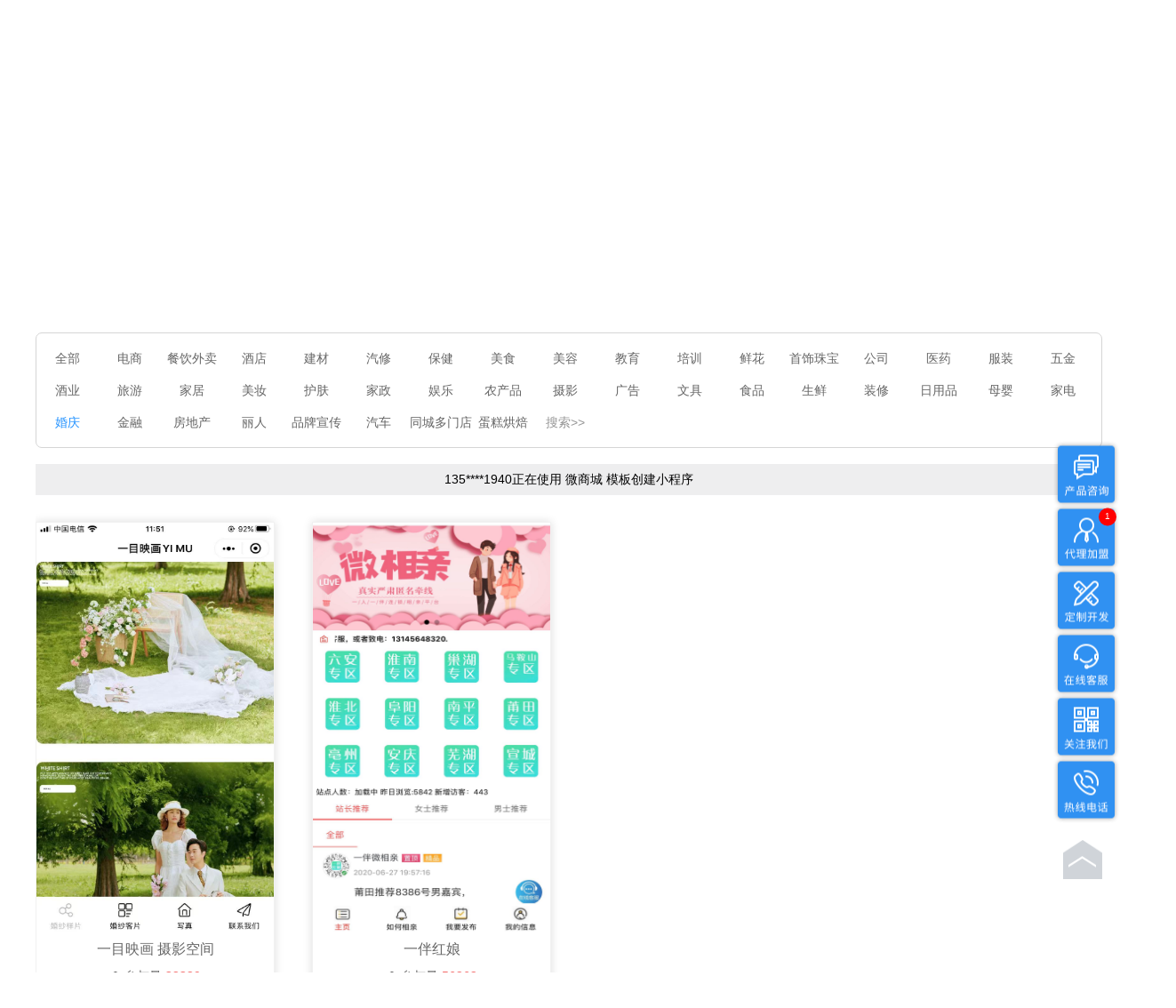

--- FILE ---
content_type: text/html;charset=UTF-8
request_url: http://new.weijuju.com/anli_list.html?cid=41&keywords=%EF%BF%BD%EF%BF%BD%EF%BF%BD%EF%BF%BD%EF%BF%BD%EF%BF%BD
body_size: 14389
content:
















<!DOCTYPE html>
<html>
<head>
	<meta charset="utf-8"/>
	<meta name="description" content="【有客多】是花儿绽放上市品牌旗下的微信������小程序开发工具,制作过程无需代码,可视化拖拽即可,提供海量行业微信������小程序开发模板,一键生成微信小程序,诚招微信������电商小程序开发加盟代理。"/>

	<meta http-equiv="X-UA-Compatible" content="IE=edge"/>
	<meta name="renderer" content="webkit|ie-comp|ie-stand">
	<title>������最新微信小程序案例_������微信小程序开发案例_������微信小程序案例模板</title>
	<link rel="icon" href="https://res-xcx-https.weijuju.com/image/yd_favicon.ico" type="image/x-icon" />
	<style>
		.showSearchComponent{
			display: none;

		}
		.nav .nav_wrap .page_case a {
			color: rgb(23,23,23);
			font-weight: bold;
		}
		a{
			text-decoration: none !important;
		}
		.anliSearch{
			padding: 10px 0;
			float: left;
			width: 70px;
			font-size: 14px;
			line-height: 16px;
			color: #959595;
			text-align: center;
			cursor: pointer;

		}
		.category-value {
			position: relative;
			z-index: 999;
			width: 376px;
			background-color: #fff;
			border: 1px solid #ddd;
			right: 304px;
			border-radius: 5px;
			margin-top: 20px;
			box-shadow: 1px 1px 2px #ccc;
		}
		.category-value .arrow {
			position: absolute;
			width: 0;
			height: 0;
			top: -10px;
			right: 38px;
			border-style: solid;
			border-width: 0 8px 10px 8px;
			border-color: transparent transparent #d1d1d1 transparent;
		}
		.category-value .arrow:after {
			content: "";
			position: absolute;
			width: 0;
			height: 0;
			top: 1px;
			left: -7px;
			border-style: solid;
			border-width: 0 8px 10px 8px;
			border-color: transparent transparent #fff transparent;
		}
		.category-value .category-value-context {
			width: 200px;
			height: 30px;
			line-height: 30px;
			border: 1px solid #dfdfdf;
			margin: 10px;
			padding-left: 10px;
		}
		.category-value .save-category-value {
			width: 60px;
			height: 30px;
			line-height: 30px;
			background-color: #3091f2;
			color: #fff;
			border: none;
			margin: 10px 10px 10px 0;
			display: inline-block;
			text-align: center;
		}
		.category-value .cancel-category-value {
			width: 60px;
			height: 30px;
			line-height: 30px;
			background-color: #fff;
			color: #888;
			border: 1px solid #dfdfdf;
			margin-right: 10px;
			display: inline-block;
			text-align: center;
		}
	</style>
	<link rel="stylesheet" href="https://res-xcx-https.weijuju.com//plugin/bootstrap/css/bootstrap.css?v=20250730061457" />
	<link rel="stylesheet" href="https://res-xcx-https.weijuju.com//css/plugin/animate.min.css?v=20250730061457" />
	<link rel="stylesheet" href="https://res-xcx-https.weijuju.com//css/index/index.css?v=20250730061457" />
	<link rel="stylesheet" href="https://res-xcx-https.weijuju.com//css/index/index_xcx.css?v=20250730061457" />
	<link rel="stylesheet" href="https://res-xcx-https.weijuju.com//css/index/anli_list.css?v=20250730061457" />
	<script type="text/javascript" src="https://res-xcx-https.weijuju.com//js/plugin/jquery-1.7.2.min.js?v=20250730061457"></script>
	<script type="text/javascript" src="https://res-xcx-https.weijuju.com//js/plugin/jquery.lazyload.min.js?v=20250730061457"></script>
	<script type="text/javascript" src="https://res-xcx-https.weijuju.com//js/plugin/jquery.template.js?v=20250730061457"></script>
	<script type="text/javascript" src="https://res-xcx-https.weijuju.com//js/index/index.js?v=20250730061457"></script>
	<script type="text/javascript" src="https://res-xcx-https.weijuju.com//js/index/index_xcx.js?v=20250730061457"></script>
	<script type="text/javascript" src="https://res-xcx-https.weijuju.com//plugin/bootstrap/js/bootstrap.min.js?v=20250730061457"></script>
</head>
<body>




<link rel="stylesheet" type="text/css" href="https://res-xcx-https.weijuju.com//css/index/common.css"/>

<script type="text/javascript" src="https://res-xcx-https.weijuju.com//js/plugin/vue/vue.min.js?v=20250730061457"></script>
<style>
.share{
    width: 100px;
    height: 50px;
    position: absolute;
    top: -1000px;
}

</style>
<div class="top">
	<div class="top_wrap">
		<div class="fl">您好，欢迎来到<a rel="nofollow" href="http://www.weijuju.com" style="color:#19aeff;" target="_blank">微俱聚</a>旗下微信小程序开发平台，上市公司背景，信心之选</div>
		<div class="fr">
			<div class="link_tel_box">
				<div style="line-height: 36px;display: inline-block;*display: inline;*zoom: 1;">免费咨询</div>
				<div class="link_tel">400-6687-567</div>
			</div>
			
			<a rel="nofollow" data-track="点击价格套餐" href="/price.html">价格套餐</a>
			<span class="v_line">|</span>
			<a rel="nofollow" data-track="点击最新功能" href="/updateHistory.html" style="color:red;font-weight:bold;">最新功能</a>
			<span class="v_line" style="display:none;">|</span>
			<a rel="nofollow" data-track="点击小程序推广" href="/pengyouquan.html" style="display:none;">小程序推广</a>
			<span class="v_line">|</span>
			<a rel="nofollow" data-track="点击本地服务商" href="/servpro.html">本地服务商</a>
		</div>
	</div>
</div>
<div class="hreder">
	<div class="hreder_wrap" style="position: relative;">
		<a href="/">
			<img class="logo_img" style="background-image:none;" alt="有客多，专注提供小程序行业解决方案"  src="https://res-xcx-https.weijuju.com//image/logo3.png">
			<h1 style="position: absolute;display: none">有客多，专注提供小程序行业解决方案</h1>
		</a>
		
		<div class="hreder_right">

			
				
				
				
		    
		        
		        

		     

			<div class="hreder_right_text">国内具备上市公司资质的行业小程序平台，已有<span style="color: #f1a41f;font-size:20px;">100万+</span>商家使用</div>
			<div id="reg_btn" class="hreder_btn login_btn"><a rel="nofollow" data-track="点击免费使用" href="/reg.jsp">免费使用</a></div>
			<div class="hreder_btn join_btn"><a rel="nofollow" href="/login.jsp" data-track="点击登录" style="color:#fff;">登录</a></div>
		</div>
	</div>
</div>
<div class="share"><a href="https://new.weijuju.com" title="有客多小程序开发工具，全球合作伙伴招募小程序加盟代理"><img src="https://new.weijuju.com/image/share.jpg" width="392" height="259" alt="有客多小程序开发工具，全球合作伙伴招募小程序加盟代理"></a></div>
<div class="nav">
	<div class="nav_wrap">
		<ul>
			<li class="xcx_gongneng_li current">
				<a class="xcx_gongneng_a" href="javascript:;">有客多小程序功能<img style="margin-left: 10px;"  src="https://res-xcx-https.weijuju.com/image/index/sanjiao-2.png" alt="有客多小程序功能"></a>
				<div class="spread_nav">
					<div class="spread_nav_item spread_nav_item_1 qqbtn_1001" id="qqbtn_1001_3">
						<div class="nav_item_top"><i class="left"></i>官网品宣<i class="right"></i></div>
						<div class="nav_item_body">
							<a href="/search_list.jsp?keywords=官网模板">官方模板</a>
							<a href="/search_list.jsp?keywords=内容资讯">内容资讯</a>
							<a href="/search_list.jsp?keywords=在线预约">在线预约</a>
						</div>
					</div>
					<div class="spread_nav_item spread_nav_item_2 qqbtn_1001" id="qqbtn_1001_4">
						<div class="nav_item_top"><i class="left"></i>移动电商<i class="right"></i></div>
						<div class="nav_item_body">
							<a href="/search_list.jsp?keywords=商城模板">商城模板</a>
							<a href="/search_list.jsp?keywords=商城管理">商城管理</a>
							<a href="/search_list.jsp?keywords=移动支付">移动支付</a>
						</div>
					</div>
					<div class="spread_nav_item spread_nav_item_3 qqbtn_1001" id="qqbtn_1001_5">
						<div class="nav_item_top"><i class="left"></i>线下O2O<i class="right"></i></div>
						<div class="nav_item_body">
							<a href="/search_list.jsp?keywords=LBS门店">LBS门店</a>
							<a href="/search_list.jsp?keywords=到店预约">到店预约</a>
							<a href="/search_list.jsp?keywords=营销推广">营销推广</a>
						</div>
					</div>
					<div class="spread_nav_item spread_nav_item_4 qqbtn_1001" id="qqbtn_1001_6">
						<div class="nav_item_top"><i class="left"></i>餐饮外卖<i class="right"></i></div>
						<div class="nav_item_body">
							<a href="/search_list.jsp?keywords=配送管理">配送管理</a>
							<a href="/search_list.jsp?keywords=在线下单">在线下单</a>
							<a href="/search_list.jsp?keywords=订单管理">订单管理</a>
						</div>
					</div>
					<div class="spread_nav_item spread_nav_item_5 qqbtn_1001" id="qqbtn_1001_7">
						<div class="nav_item_top"><i class="left"></i>多门店连锁<i class="right"></i></div>
						<div class="nav_item_body">
							<a href="/search_list.jsp?keywords=商家联盟">商家联盟</a>
							<a href="/search_list.jsp?keywords=盈利分析">盈利分析</a>
							<a href="/search_list.jsp?keywords=权限管理">权限管理</a>
						</div>
					</div>
					<div class="spread_nav_item spread_nav_item_6 qqbtn_1001" id="qqbtn_1001_8">
						<div class="nav_item_top"><i class="left"></i>数据分析<i class="right"></i></div>
						<div class="nav_item_body">
							<a href="/search_list.jsp?keywords=用户数据">用户数据</a>
							<a href="/search_list.jsp?keywords=订单数据">订单数据</a>
							<a href="/search_list.jsp?keywords=访问数据">访问数据</a>
						</div>
					</div>
				</div>
			</li>
			<li class="page_index"><a href="/">首页</a></li>
			<li class="page_tech"><a href="/all_tpl.html">行业市场</a></li>
			<li class="page_game"><a href="http://youyu.weijuju.com" target="_blank">小游戏市场</a></li>
			<li class="page_card"><a href="/xcx_card.jsp">智能名片</a></li>
			<li class="page_tuan" style="display:none;"><a href="/xcx_tuan.jsp"><img src="https://res-xcx-https.weijuju.com/image/index/hot.gif" alt="社区团购" style="position: absolute;top: -2px;right: 12px;">社区团购</a></li>
			<li class="page_case"><a href="/anli_list.html">最新案例</a></li>
			<li class="page_hehuoren" style="    font-weight: bold;position:relative;"><img src="https://res-xcx-https.weijuju.com/image/index/hot.gif" alt="微信小程序加盟代理" style="position: absolute;top: -2px;right: 12px;"><a rel="nofollow" href="/xcx_agent.html">合伙人招募</a></li>
		</ul>
		<a rel="nofollow" href="/updateHistory.html" class="scrollMsg">
        		<img class="labaIco" style="" alt="有客多小程序开发工具更新历程" src="https://res-xcx-https.weijuju.com//image/page/index/icon_horn.png">
			<div class="pmd">
							<span id="scrollText"  style="color:red;">
							 </span>
			</div>
			</a>
	</div>
</div>


<script type="text/javascript">
$(function(){
	// 顶部主导航按钮点击事件行为记录
	$(".nav_wrap ul>li").on("click",function(){
		var navName = encodeURI($(this).find(">a").text());
		var mdUrl = "/datacollection/promotion?jsonData={'code':'main_nav_"+$(this).index()+"','name':'"+navName+"'}";
		$.getJSON(mdUrl,function(){
		});
	});
    $(".keywords").focus(function () {
        $(".search_container").css("border","1px solid #3091F2");
    })
    $("#search").on("click", function (){
    	var keywords = $(".keywords").val();
        if(keywords){
            window.location.href = "/search_list.jsp?keywords="+keywords;
        }else{
            $(".search_container").css("border","1px solid red");
		}

	})
	$("#search").mouseover(function (){
	    var url = $(this).attr("data-src");
        $(this).attr("src",url);
    }).mouseout(function (){
        var url1 = $(this).attr("data-src1");
        $(this).attr("src",url1);
    });

});
$(document).keyup(function(event){
	  if(event.keyCode ==13){
		  var keywords = $(".keywords").val();

          if(keywords){
              window.location.href = "/search_list.jsp?keywords="+keywords;
          }else{
              $(".search_container").css("border","1px solid red");
		  }
	  }
	});
var leftDis = 50;
var maxLength = 0;



   $(function () {
       $.ajax({
           url:"/updateRecord/queryTheLatestOne",
           type:"GET",
           dataType:"json",


		   success:function (data) {

              var updateitem="";

               if(data.ret==0){

				   var item=data.model.result;
				   console.log(item);
                   maxLength = item.length*10-50;
//					   updateitem=item.split("/");
//
//
//					  for(var a=1;a<updateitem.length; a++){
//						updateiteminfo +=('功能公告-'+updateitem[a]+'<span style="width:20px;display:inline-block;"></span> ')
//						// updatelist[a]=updateiteminfo;
//						  console.log(updateitem[a].length);
//						  maxLength = maxLength+updateitem[a].length*15.5+20;
//
//
//
//					  }
				   $("#scrollText").css('width',maxLength+'px');
				   $("#scrollText").html(item);


               }else {
                   console.log(data.msg)
			   }
           }
         }
       )
     }
   );

setInterval(function(){
    $("#scrollText").css({
        left:leftDis--
    })
    if(leftDis < -maxLength){
        leftDis = 15
    }
},25);








</script>




<script>
    $(".xcx_gongneng_li").removeClass("current");
    $(".nav .nav_wrap li.xcx_gongneng_li .spread_nav").show();
</script>


	
		
		
		
		
			
			
		
	

<div class="caseWrap">
	<div class="casetitle active" data-val="0">行业小程序案例<span class="triangle"></span></div><div class="casetitle" data-val="1"><span style="position:relative;"><img src="https://res-xcx-https.weijuju.com/image/index/hot.gif" alt="小游戏案例" style="position: absolute;top: -8px; right: -22px;">小游戏案例</span><span class="triangle"></span></div>
</div>
<div class="caseBlock caseBlock0">
	<div class="anli_category_box" id="anli_box">
		<a name="mcase" id="mcase"></a>
		<div class="anli_category_wrap">
			<div class="searchAnliBtn " data-type=""><a style="text-decoration: none" href="/anli_list.html">全部</a></div>
			

			<div class="searchAnliBtn " data-type="1" data-name="电商"><a style="text-decoration: none" href="/anli_list.html?cid=1&keywords=电商#anli_box">电商</a></div>

			

			<div class="searchAnliBtn " data-type="2" data-name="餐饮外卖"><a style="text-decoration: none" href="/anli_list.html?cid=2&keywords=餐饮外卖#anli_box">餐饮外卖</a></div>

			

			<div class="searchAnliBtn " data-type="3" data-name="酒店"><a style="text-decoration: none" href="/anli_list.html?cid=3&keywords=酒店#anli_box">酒店</a></div>

			

			<div class="searchAnliBtn " data-type="4" data-name="建材"><a style="text-decoration: none" href="/anli_list.html?cid=4&keywords=建材#anli_box">建材</a></div>

			

			<div class="searchAnliBtn " data-type="5" data-name="汽修"><a style="text-decoration: none" href="/anli_list.html?cid=5&keywords=汽修#anli_box">汽修</a></div>

			

			<div class="searchAnliBtn " data-type="6" data-name="保健"><a style="text-decoration: none" href="/anli_list.html?cid=6&keywords=保健#anli_box">保健</a></div>

			

			<div class="searchAnliBtn " data-type="7" data-name="美食"><a style="text-decoration: none" href="/anli_list.html?cid=7&keywords=美食#anli_box">美食</a></div>

			

			<div class="searchAnliBtn " data-type="8" data-name="美容"><a style="text-decoration: none" href="/anli_list.html?cid=8&keywords=美容#anli_box">美容</a></div>

			

			<div class="searchAnliBtn " data-type="9" data-name="教育"><a style="text-decoration: none" href="/anli_list.html?cid=9&keywords=教育#anli_box">教育</a></div>

			

			<div class="searchAnliBtn " data-type="10" data-name="培训"><a style="text-decoration: none" href="/anli_list.html?cid=10&keywords=培训#anli_box">培训</a></div>

			

			<div class="searchAnliBtn " data-type="11" data-name="鲜花"><a style="text-decoration: none" href="/anli_list.html?cid=11&keywords=鲜花#anli_box">鲜花</a></div>

			

			<div class="searchAnliBtn " data-type="12" data-name="首饰珠宝"><a style="text-decoration: none" href="/anli_list.html?cid=12&keywords=首饰珠宝#anli_box">首饰珠宝</a></div>

			

			<div class="searchAnliBtn " data-type="13" data-name="公司"><a style="text-decoration: none" href="/anli_list.html?cid=13&keywords=公司#anli_box">公司</a></div>

			

			<div class="searchAnliBtn " data-type="14" data-name="医药"><a style="text-decoration: none" href="/anli_list.html?cid=14&keywords=医药#anli_box">医药</a></div>

			

			<div class="searchAnliBtn " data-type="15" data-name="服装"><a style="text-decoration: none" href="/anli_list.html?cid=15&keywords=服装#anli_box">服装</a></div>

			

			<div class="searchAnliBtn " data-type="17" data-name="五金"><a style="text-decoration: none" href="/anli_list.html?cid=17&keywords=五金#anli_box">五金</a></div>

			

			<div class="searchAnliBtn " data-type="20" data-name="酒业"><a style="text-decoration: none" href="/anli_list.html?cid=20&keywords=酒业#anli_box">酒业</a></div>

			

			<div class="searchAnliBtn " data-type="21" data-name="旅游"><a style="text-decoration: none" href="/anli_list.html?cid=21&keywords=旅游#anli_box">旅游</a></div>

			

			<div class="searchAnliBtn " data-type="22" data-name="家居"><a style="text-decoration: none" href="/anli_list.html?cid=22&keywords=家居#anli_box">家居</a></div>

			

			<div class="searchAnliBtn " data-type="25" data-name="美妆"><a style="text-decoration: none" href="/anli_list.html?cid=25&keywords=美妆#anli_box">美妆</a></div>

			

			<div class="searchAnliBtn " data-type="26" data-name="护肤"><a style="text-decoration: none" href="/anli_list.html?cid=26&keywords=护肤#anli_box">护肤</a></div>

			

			<div class="searchAnliBtn " data-type="27" data-name="家政"><a style="text-decoration: none" href="/anli_list.html?cid=27&keywords=家政#anli_box">家政</a></div>

			

			<div class="searchAnliBtn " data-type="28" data-name="娱乐"><a style="text-decoration: none" href="/anli_list.html?cid=28&keywords=娱乐#anli_box">娱乐</a></div>

			

			<div class="searchAnliBtn " data-type="29" data-name="农产品"><a style="text-decoration: none" href="/anli_list.html?cid=29&keywords=农产品#anli_box">农产品</a></div>

			

			<div class="searchAnliBtn " data-type="30" data-name="摄影"><a style="text-decoration: none" href="/anli_list.html?cid=30&keywords=摄影#anli_box">摄影</a></div>

			

			<div class="searchAnliBtn " data-type="31" data-name="广告"><a style="text-decoration: none" href="/anli_list.html?cid=31&keywords=广告#anli_box">广告</a></div>

			

			<div class="searchAnliBtn " data-type="32" data-name="文具"><a style="text-decoration: none" href="/anli_list.html?cid=32&keywords=文具#anli_box">文具</a></div>

			

			<div class="searchAnliBtn " data-type="33" data-name="食品"><a style="text-decoration: none" href="/anli_list.html?cid=33&keywords=食品#anli_box">食品</a></div>

			

			<div class="searchAnliBtn " data-type="34" data-name="生鲜"><a style="text-decoration: none" href="/anli_list.html?cid=34&keywords=生鲜#anli_box">生鲜</a></div>

			

			<div class="searchAnliBtn " data-type="35" data-name="装修"><a style="text-decoration: none" href="/anli_list.html?cid=35&keywords=装修#anli_box">装修</a></div>

			

			<div class="searchAnliBtn " data-type="36" data-name="日用品"><a style="text-decoration: none" href="/anli_list.html?cid=36&keywords=日用品#anli_box">日用品</a></div>

			

			<div class="searchAnliBtn " data-type="37" data-name="母婴"><a style="text-decoration: none" href="/anli_list.html?cid=37&keywords=母婴#anli_box">母婴</a></div>

			

			<div class="searchAnliBtn " data-type="38" data-name="家电"><a style="text-decoration: none" href="/anli_list.html?cid=38&keywords=家电#anli_box">家电</a></div>

			

			<div class="searchAnliBtn cur" data-type="41" data-name="婚庆"><a style="text-decoration: none" href="/anli_list.html?cid=41&keywords=婚庆#anli_box">婚庆</a></div>

			

			<div class="searchAnliBtn " data-type="42" data-name="金融"><a style="text-decoration: none" href="/anli_list.html?cid=42&keywords=金融#anli_box">金融</a></div>

			

			<div class="searchAnliBtn " data-type="43" data-name="房地产"><a style="text-decoration: none" href="/anli_list.html?cid=43&keywords=房地产#anli_box">房地产</a></div>

			

			<div class="searchAnliBtn " data-type="44" data-name="丽人"><a style="text-decoration: none" href="/anli_list.html?cid=44&keywords=丽人#anli_box">丽人</a></div>

			

			<div class="searchAnliBtn " data-type="47" data-name="品牌宣传"><a style="text-decoration: none" href="/anli_list.html?cid=47&keywords=品牌宣传#anli_box">品牌宣传</a></div>

			

			<div class="searchAnliBtn " data-type="48" data-name="汽车"><a style="text-decoration: none" href="/anli_list.html?cid=48&keywords=汽车#anli_box">汽车</a></div>

			

			<div class="searchAnliBtn " data-type="49" data-name="同城多门店"><a style="text-decoration: none" href="/anli_list.html?cid=49&keywords=同城多门店#anli_box">同城多门店</a></div>

			

			<div class="searchAnliBtn " data-type="52" data-name="蛋糕烘焙"><a style="text-decoration: none" href="/anli_list.html?cid=52&keywords=蛋糕烘焙#anli_box">蛋糕烘焙</a></div>

			
			<div  class="anliSearch"><span id="search">搜索>></span>
				<div class="category-value showSearchComponent"><em class="arrow"></em><input class="category-value-context" placeholder="输入关键词" value="" style="border: 1px solid rgb(223, 223, 223);"><a class="save-category-value">确定</a><a class="cancel-category-value">取消</a></div>
			</div>


		</div>
	</div>
	<div class="creat-game-news creat-game-news1" id="category_box">
		<div class="creat-game-news-box">
			<div class="news-list" style="transition: all 0s;margin-top: -280px;">
				<div style="visibility: visible;">
					<span class="tel-no">135****1940</span>正在使用&nbsp;<span class="game-name">微商城</span>&nbsp;模板创建小程序
				</div>
				<div style="visibility: visible;">
					<span class="tel-no">135****0042</span>正在使用&nbsp;<span class="game-name">房产</span>&nbsp;模板创建小程序
				</div>
				<div style="visibility: visible;">
					<span class="tel-no">137****3623</span>正在使用&nbsp;<span class="game-name">多门店</span>&nbsp;模板创建小程序
				</div>
				<div style="visibility: visible;">
					<span class="tel-no">138****8155</span>正在使用&nbsp;<span class="game-name">室内装修</span>&nbsp;模板创建小程序
				</div>
				<div style="visibility: visible;">
					<span class="tel-no">136****5207</span>正在使用&nbsp;<span class="game-name">订蛋糕</span>&nbsp;模板创建小程序
				</div>
				<div style="visibility: visible;">
					<span class="tel-no">150****9044</span>正在使用&nbsp;<span class="game-name">周黑鸭</span>&nbsp;模板创建小程序
				</div>
				<div style="visibility: visible;">
					<span class="tel-no">170****8432</span>正在使用&nbsp;<span class="game-name">生活上门</span>&nbsp;模板创建小程序
				</div>
				<div style="visibility: visible;">
					<span class="tel-no">189****7446</span>正在使用&nbsp;<span class="game-name">DIY</span>&nbsp;模板创建小程序
				</div>
				<div style="visibility: visible;">
					<span class="tel-no">155****8896</span>正在使用&nbsp;<span class="game-name">旅游服务</span>&nbsp;模板创建小程序
				</div>
				<div style="visibility: visible;">
					<span class="tel-no">179****5655</span>正在使用&nbsp;<span class="game-name">新闻资讯</span>&nbsp;模板创建小程序
				</div>
			</div>
		</div>
	</div>

	<div class="xcx_anli_box" >
		<div class="xcx_module_wrap">
			<div class="xcx_module_content">
				<div id="anliContentList" class="anli_content_list">
					
					<div class="anli_content_item"  data-id="403">
						<div class="anli_content_item_box">
							<a href="https://new.weijuju.com/newcase/13659.html">
								<div class="anli_img_box">
									<img src="https://cdn-xcx-https.weijuju.com/2022/6/common/65/7cccab7a-a443-4faf-9a64-3a6ffb0d8827.jpg" alt="微信一目映画 摄影空间小程序">
									<!-- <div class="anli_content_box">
										<img alt="微信一目映画 摄影空间小程序模板二维码" src="https://cdn-xcx-https.weijuju.com/2022/6/common/65/21490e51-f00a-4858-bf06-978961e9d60d.jpg">
										<p>扫码体验</p>
									</div>
									<div class="qrcodeMask"></div> -->
								</div>
								<div class="anli_context_box">
									<p class="anli_title">一目映画 摄影空间</p>
									<p class="anli_person">
										<img src="https://res-xcx-https.weijuju.com/image/index/people.png" alt="小程序用户参与量">
										参与量 <span class="canyu_num">32329</span>
									</p>
								</div>
							</a>
						</div>
					</div>
					
					<div class="anli_content_item"  data-id="377">
						<div class="anli_content_item_box">
							<a href="https://new.weijuju.com/newcase/13633.html">
								<div class="anli_img_box">
									<img src="https://cdn-xcx-https.weijuju.com/2020/5/common/65/c54b3ab1-e986-431a-8078-74ef8cac2d15.jpg" alt="微信一伴红娘小程序">
									<!-- <div class="anli_content_box">
										<img alt="微信一伴红娘小程序模板二维码" src="https://cdn-xcx-https.weijuju.com/2020/5/common/65/c2d97c49-2728-43fa-806a-d4da3411f3d0.jpg">
										<p>扫码体验</p>
									</div>
									<div class="qrcodeMask"></div> -->
								</div>
								<div class="anli_context_box">
									<p class="anli_title">一伴红娘</p>
									<p class="anli_person">
										<img src="https://res-xcx-https.weijuju.com/image/index/people.png" alt="小程序用户参与量">
										参与量 <span class="canyu_num">56262</span>
									</p>
								</div>
							</a>
						</div>
					</div>
					

				</div>
			</div>
			<div class="no_more_show" style="height: 60px;line-height: 60px;width:100%;position: relative;display: none;">
				<div style="width:100%;height:29px;border-bottom: 1px solid #ccc;"></div>
				<div style="position: absolute;height: 60px;line-height: 60px; text-align:center;background: #fff;left: 50%;top:0;width: 280px;margin-left: -140px;color: #686868;">看了那么多案例，不如自己来一个</div>
			</div>
		</div>
	</div>

</div>

<div class="caseBlock caseBlock1">
	<div class="creat-game-news creat-game-news2">
		<div class="creat-game-news-box">
			<div class="news-list" style="transition: all 0s;margin-top: -280px;">
				<div style="visibility: visible;">
					<span class="tel-no">138****8155</span>正在创建&nbsp;<span class="game-name"></span>&nbsp;我说爱你你说汪
				</div>
				<div style="visibility: visible;">
					<span class="tel-no">137****3623</span>正在创建&nbsp;<span class="game-name"></span>&nbsp;接粽大赛
				</div>
				<div style="visibility: visible;">
					<span class="tel-no">137****3623</span>正在创建&nbsp;<span class="game-name"></span>&nbsp;接粽大赛
				</div>
				<div style="visibility: visible;">
					<span class="tel-no">135****1940</span>正在创建&nbsp;<span class="game-name"></span>&nbsp;逃离三体
				</div>
				<div style="visibility: visible;">
					<span class="tel-no">136****5207</span>正在创建&nbsp;<span class="game-name"></span>&nbsp;摇一摇拿红包
				</div>
				<div style="visibility: visible;">
					<span class="tel-no">135****1940</span>正在创建&nbsp;<span class="game-name"></span>&nbsp;我说爱你你说汪
				</div>
				<div style="visibility: visible;">
					<span class="tel-no">135****1940</span>正在创建&nbsp;<span class="game-name"></span>&nbsp;真心话大冒险
				</div>
				<div style="visibility: visible;">
					<span class="tel-no">135****1940</span>正在创建&nbsp;<span class="game-name"></span>&nbsp;俄罗斯方块
				</div>
				<div style="visibility: visible;">
					<span class="tel-no">135****0042</span>正在创建&nbsp;<span class="game-name"></span>&nbsp;马里奥大冒险
				</div>
			</div>
		</div>
	</div>
	<div id="hot-case-list">

	</div>
</div>














<style media="screen">
	.ztfwrap{
		padding-top: 0;
		padding-bottom: 30px;
		/* display: -webkit-box;
		display: -ms-flexbox;
		display: flex;
		-webkit-box-pack: center;
			-ms-flex-pack: center;
				justify-content: center;
		-webkit-box-align: center;
			-ms-flex-align: center;
				align-items: center; */
	}
	.tzfWrapClick{
		display: inline-block;
	}
	.ztfwrap img{
		vertical-align: middle;
	}
	#friendsUrl{
		text-align: left;
		color: #666;
		margin-top: 10px;
		font-size:13px;
		margin-bottom: 50px;
	}
	#friendsUrl .splitUrl{
		margin: 0 5px;
	}


	.para {
		margin: 0;
		color: #eee;
		font-size: 14px;
		text-align: center;
	}
	body {
		margin: 0;
		height: 2000px;
	}
	.serve_ct {
		box-sizing: border-box;
		width: 110px;
		height: 343px;
		background: #329FD7;
		border-radius: 55px 55px 5px 5px ;
		position: absolute;
		box-shadow: 0 5px 12px #329FD7;
		right: 10px;
		top: 50%;
		transform: translateY(-50%);
		z-index: 99999;
	}
	.we_code {
		left: 10px;
		width: 110px;
		position: absolute;
		bottom: 10px;
	}
	.we_code img {
		width: 90px;
		border-radius: 5px;
	}
	.avatar {
		padding-top: 10px;
		width: 110px;
		height: 100px;
		margin-bottom: 10px;
	}
	.serve_tel {
		position: relative;
		top: -2px;
	}

	.bold_tel {
		font-weight: bold;
	}
	.consult_btn {
		width: 80px;
		height: 30px;
		margin: 10px auto;
		position: relative;
		top: 4px;
		line-height: 26px;
		text-align: center;
		border-radius: 5px;
		background: #fff;
		cursor: pointer;
		font-size: 14px;
		box-sizing: border-box;
		transition: all .1s;
		border: 2px solid transparent;
	}
	.red_dot {
		position: absolute;
		background: #ff0000;
		display: inline-block;
		width: 20px;
		height: 20px;
		border-radius: 10px;
		color: #fff;
		font-size: 10px;
		line-height: 18px;
		top: -10px;
		right: -10px;
	}
	.consult_btn:hover {
		background:  #329FD7;
		border: 2px solid #eee;
	}
	.consult_btn:hover a {
		color: #fff;
	}
	.consult_btn a:hover {
		color: #fff;
	}
	.consult_btn a {
		color: rgb(48, 152, 255);
		text-decoration: none;
		box-sizing: border-box;
		padding: 0px;
	}
	.close_btn {
		position: absolute;
		right: 0;
		top: -20px;
		cursor: pointer;
		z-index: 99999;
	}
	.hover_panel{
		display: none;
		position: relative;
		left: -170px;
		top: -150px;
		z-index: 1;
		width: 197px;
		height: 185px;
	}
	.float-hover-img {
		display: flex;
		justify-content: center;
		align-items: center;
		background: transparent;
		width: 100%;
		height: 100%;
		border-radius: 5px;
		background: url('https://res-xcx-https.weijuju.com//image/page/agent/page/float-bgCode.png') center no-repeat;
		margin-top: 8px;
	}
	.hover_panel.hover-product{
		top: -435px;
	}
	.hover_panel.hover-agency{
		top: -365px;
	}
	.hover_panel.hover-exploit{
		top: -295px;
	}
	.hover_panel.hover-service{
		top: -225px;
	}
	.phone_panel{
		display: none;
		position:absolute;
		bottom: 0;
		z-index: 999;
		width: 237px;
		height: 89px;
		left: -210px;
	}
	.float-hover-phone{
		/*bottom: -10px;*/
		/*z-index: 999;*/
		margin-top: 8px;
		/*position: absolute;*/
		width: 100%;
		height: 100%;
		line-height: 34px;
		background: url('https://res-xcx-https.weijuju.com//image/page/agent/page/float-bgTel.png') center no-repeat;
		display: flex;
		flex-direction: column;
		justify-content: start;
		padding-top:18px;
		align-items: center;
		font-size: 20px;
		font-weight:400;
		font-family:SourceHanSansCN-Regular;
	}
	.float-hover-img img{
		width:134px;
		height:134px;
		margin: 0 18px 0 0;
	}
	.consult_ct {
		position: fixed;
		width: 100px;
		height: 100px;
		top: 30%;
		right: 16px;
		z-index: 99999;
		display: none;
	}
	.small_cir {
		position: absolute;
		left: 50%;
		top: 50%;
		width: auto;
		-webkit-transform: translate3d(-50%,-50%,0);
		transform: translate3d(-50%,-50%,0);
	}
	.big_cir {
		position: absolute;
		left: 50%;
		top: 50%;
		width: auto;
		-webkit-transform: translate3d(-50%,-50%,0);
		transform: translate3d(-50%,-50%,0);
	}
	.staff_avt {
		z-index: 99999;
		position: absolute;
		left: 50%;
		top: 50%;
		width: 50px;
		-webkit-transform: translate3d(-50%,-50%,0);
		transform: translate3d(-50%,-50%,0);
	}
	@keyframes dotmove {
		0%{
			transform: rotate(0);
		}
		100%{
			transform: rotate(360deg);
		}
	}
	.move_dot {
		position: absolute;
		top: 20px;
		left: 50px;
		width: auto;
		transform-origin: 0 30px;
		animation: dotmove 2.5s infinite linear;
		z-index: 99999;
	}
	.box-img > a > img, .box-img > img,.consult-dot img{
		margin-top: -4px;
		margin-right: 10px;
	}
	.consult-dot {
		position: relative;
	}
	.red_dot2{
		position: absolute;
		background: #ff0000;
		display: inline-block;
		width: 20px;
		height: 20px;
		border-radius: 10px;
		color: #fff;
		font-size: 10px;
		line-height: 18px;
		top: 0;
		text-align: center;
		right: 14px;
	}

</style>
<div class="scroll" id="scroll" style="margin-bottom: 5px;cursor:pointer;"></div>

<div  class="serve_ct" style="border-radius: 0;text-align: right;background: transparent !important;border: none;box-shadow: none;top: 43% !important;">
	
	
	

	
	
	
	
	
	
	
	
	
	
	
	
	
	
	<div class="box-img" style="line-height: 0;position: relative">

	<img class="hover-product" src="https://res-xcx-https.weijuju.com//image/page/agent/page/float-consult.png" alt="">
	<div class="consult-dot hover-agency">
		<img src="https://res-xcx-https.weijuju.com//image/page/agent/page/float-agency.png" alt="">
		<span class="red_dot2">1</span>
	</div>
	<img class="hover-exploit" src="https://res-xcx-https.weijuju.com//image/page/agent/page/float-exploit.png" alt="">
	<img class="hover-service" src="https://res-xcx-https.weijuju.com//image/page/agent/page/float-line.png" alt="">
		<img class="small_code_img" src="https://res-xcx-https.weijuju.com//image/page/agent/page/float-our.png" alt="">
		<img class="small_phone_img" src="https://res-xcx-https.weijuju.com//image/page/agent/page/float-phone.png" alt="">
		<div class="hover_panel hover-code">
			<div class="float-hover-img">
				<img src="https://res-xcx-https.weijuju.com//image/page/agent/page/Applet.png" alt="">
			</div>
		</div>
	
	<div class="hover_panel hover-product">
		<div class="float-hover-img">
			<img src="https://res-xcx-https.weijuju.com//image/page/agent/page/zhangchu.jpg" alt="">
		</div>
	</div>
	
	<div class="hover_panel hover-agency">
		<div class="float-hover-img">
			<img src="https://res-xcx-https.weijuju.com//image/page/agent/page/zhangchu.jpg" alt="">
		</div>
	</div>
	
	<div class="hover_panel hover-exploit">
		<div class="float-hover-img">
			<img src="https://res-xcx-https.weijuju.com//image/page/agent/page/zhangchu.jpg" alt="">
		</div>
	</div>
	
	<div class="hover_panel hover-service">
		<div class="float-hover-img">
			<img src="https://res-xcx-https.weijuju.com//image/page/agent/page/zhangchu.jpg" alt="">
		</div>
	</div>
		<div class="phone_panel">
			<div class="float-hover-phone">
				<span style="color: #454545;">热线电话</span>
				<p class="tel-number" style="color: #FF0707;margin-right: 10px;font-size: 26px">400 6687 567</p>
			</div>
		</div>
	</div>
</div>


<a class="consult_ct" href="javascript:void(0)">
	<img class="move_dot" src="https://res-xcx-https.weijuju.com//image/page/index/move_dot.png" alt="">
	<img class="small_cir" src="https://res-xcx-https.weijuju.com//image/page/index/small_cir.png" alt="">
	<img class="big_cir" src="https://res-xcx-https.weijuju.com//image/page/index/big_cir.png" alt="">
	<img class="staff_avt" src="https://res-xcx-https.weijuju.com//image/page/index/server.png" alt="">
</a>
<div class="main-time">
	<ul class="main-time-content">
		<li>
			<a rel="nofollow" href="/detail.jsp#detail_4" ><div class="main-time-num">3</div><span class="main-time-what"><span>倍</span><br><span>故障赔偿</span></span></a>
		</li>
		<li>
			<a rel="nofollow" href=/detail.jsp#detail_2" ><div class="main-time-num">7</div><span class="main-time-what"><span>×12小时</span><br><span>售后支持</span></span></a>
		</li>
		<li>
			<a rel="nofollow" href="/detail.jsp#detail_3" ><div class="main-time-num">0</div><span class="main-time-what"><span>元</span><br><span>免费试用</span></span></a>
		</li>
		<li>
			<a rel="nofollow" href="/detail.jsp#detail_5" ><div class="main-time-num">15</div><span class="main-time-what"><span>家</span><br><span>直属分公司</span></span></a>
		</li>
		<li>
			<a rel="nofollow" href="/detail.jsp#detail_5" ><div class="main-time-num">2000+</div><span class="main-time-what"><span>员工</span><br><span>竭诚为您服务</span></span></a>
		</li>
	</ul>
</div>
<div class="footer">
	<div class="huaer_cup" style="height:120px;border-bottom: 1px dashed #e2e2e2;">
		<img style="margin:27px 0;" alt="" class="lazy" src="https://res-xcx-https.weijuju.com//image/index/cup2.png?v=1" data-original="https://res-xcx-https.weijuju.com//image/index/cup2.png?v=1" />
	</div>
	<div class="wrap">
		<div class="ftNav">
			<dl>
				<dt><i class="i-ft1"></i>产品与服务</dt>
				<dd><a rel="nofollow" href="http://youyu.weijuju.com/market/2017/bdspread.jsp" target="_blank">有娱·涨粉</a></dd>
				<dd><a rel="nofollow" href="http://screen.weijuju.com" target="_blank">有娱·现场</a></dd>
				<dd><a rel="nofollow" href="http://ai.weijuju.com" target="_blank">智能名片</a></dd>
				<dd style="display:none;"><a rel="nofollow" href="http://tuan.weijuju.com" target="_blank">社区团购</a></dd>
			</dl>
			<dl>
				<dt><i class="i-ft4"></i>关于公司</dt>
				<dd><a rel="nofollow" href="/about.jsp" target="_blank">公司简介</a></dd>
				
				<dd><a id="contact_us_footer"  href="https://wpa.b.qq.com/cgi/wpa.php?ln=1&key=XzgwMDg1MDY5OF80ODgyMDFfODAwODUwNjk4XzJf" target="_blank">联系我们</a></dd>
			</dl>
			<dl>
				<dt><i class="i-ft4"></i>关注我们</dt>
				<!-- <dd><a rel="nofollow" href="javascript:void(0);"  class="sinawb">新浪微博</a></dd> -->
				<dd><a rel="nofollow" href="javascript:void(0);"  class="officewx">官方微信</a></dd>
				<dd><a rel="nofollow" href="javascript:void(0);"  class="officexcx">官方小程序</a></dd>
			</dl>
			<dl style="position: absolute; left: -10000px;">
				<dt><i class="i-ft4"></i>网站地图</dt>
				<!-- <dd><a rel="nofollow" href="javascript:void(0);"  class="sinawb">新浪微博</a></dd> -->
				<dd><a rel="" href="https://new.weijuju.com/sitemap.txt" >网站地图1</a></dd>
				<dd><a rel="" href="https://new.weijuju.com/sitemap.html" >网站地图2</a></dd>
				<dd><a rel="" href="https://new.weijuju.com/sitemap.xml" >网站地图3</a></dd>
			</dl>
		</div>
		<div class="weibo"><img alt="" class="lazy" src="https://res-xcx-https.weijuju.com//image/grey.gif" data-original="https://res-xcx-https.weijuju.com/image/index/weibo.png?v=1"></div>
		<div class="flowerwx"><img alt="" class="lazy" src="https://res-xcx-https.weijuju.com//image/grey.gif" data-original="https://res-xcx-https.weijuju.com//image/qr_youke2.jpg"></div>
		<div class="flowerxcx"><img alt="" class="lazy" src="https://res-xcx-https.weijuju.com//image/grey.gif" data-original="https://res-xcx-https.weijuju.com//image/qr_xcx.jpg"></div>
		<div class="footerInfo">
			<a rel="nofollow" href="https://wpa.b.qq.com/cgi/wpa.php?ln=1&key=XzgwMDg1MDY5OF80ODgyMDFfODAwODUwNjk4XzJf" id="consult_footer" target="_blank" class="consult">在线咨询</a>
			<div class="phone" style="background: none;color:#e74d47;font-size: 29px;">400-6687-567</div>
			<p>周一至周日9：00-18：00（仅收市话费）</p>
		</div>
		<p class="mt30">Copyright©2013-2025,Flowers Blossom Co.,ltd.All Rights Reserved.深圳花儿绽放网络科技股份有限公司<span class="mark">|</span>法律声明<br/>

			<a class="ICPNum4" style="display:none;" href="http://beian.miit.gov.cn/">粤ICP备13022279号-4</a>
			<a class="ICPNum1" style="display:none;" href="http://beian.miit.gov.cn/">粤ICP备13022279号-1</a>
			<a class="ICPNum968" style="display:none;" href="http://beian.miit.gov.cn/">粤ICP备19132968号</a>
		</p>
		<div class="line"></div>
		<div id="friendsUrl"></div>

		<div class="ztfwrap">
			<span style="color: rgb(138,138,138);font-size: 15px;margin-right:20px;">投资方</span>
			<a rel="nofollow" href="http://www.trs.com.cn/" target="_blank" style="margin-right:15;font-size: 15px;"><img src="https://res-xcx-https.weijuju.com//image/index/tzf2.png"  alt="（A轮）">（A轮）</a>


			<a rel="nofollow" href="http://www.aurora-pe.com/cn/index.php" target="_blank" style="font-size: 15px;"><img src="https://res-xcx-https.weijuju.com//image/index/tzf1.png" alt="（B轮）">（B轮）</a>

		</div>
	</div>
</div>
<div class="cover"></div>
<script type="text/javascript" charset="utf-8">
	$(function() {
		$("img.lazy").lazyload({effect: "fadeIn", threshold : 200, skip_invisible : false});
	});
</script>
<!-- 百度统计代码 -->









<script>
	(function(){
		var bp = document.createElement('script');
		var curProtocol = window.location.protocol.split(':')[0];
		if (curProtocol === 'https') {
			bp.src = 'https://zz.bdstatic.com/linksubmit/push.js';
		}
		else {
			bp.src = 'http://push.zhanzhang.baidu.com/push.js';
		}
		var s = document.getElementsByTagName("script")[0];
		s.parentNode.insertBefore(bp, s);
	})();
</script>
<script>
	$(function() {
		var $closeBtn = $('.close_btn'),
				$serveCt = $('.serve_ct'),
				$consultCt = $('.consult_ct'),
				$bigCir = $('.big_cir'),
				$hoverImg = $('.hover_panel.hover-code'),
				$hoverPhone = $('.phone_panel'),
				$smallCodeImg = $('.small_code_img'),
				$smallPhoneImg = $('.small_phone_img'),
				$redDot = $('.red_dot'),
				$consultBtn = $('.consult_btn');


				$hoverProduct = $('img.hover-product');
				$hoverAgency = $('.consult-dot.hover-agency');
				$hoverExploit = $('img.hover-exploit');
				$hoverService = $('img.hover-service');

				$imgProduct = $('.hover_panel.hover-product');
				$imgAgency = $('.hover_panel.hover-agency');
				$imgExploit = $('.hover_panel.hover-exploit');
				$imgService = $('.hover_panel.hover-service');


		$consultBtn.on('click', function() {
			$redDot.hide();
		});
		$closeBtn.on('click', function() {
			$serveCt.fadeOut();
			$consultCt.fadeIn();
		});
		$consultCt.on('click', function() {
			$serveCt.fadeIn();
			$consultCt.fadeOut();
			var t = $(window).scrollTop();
			$(document).scrollTop(t+1);
			$(document).scrollTop(t);
		});

/*  1*/
		$hoverProduct.on('mouseenter', function() {
			$imgProduct.show(200);
		});
		$hoverProduct.on('mouseleave', function() {
			$imgProduct.hide(200);
		});

/*  2*/
		$hoverAgency.on('mouseenter', function() {
			$imgAgency.show(200);
		});
		$hoverAgency.on('mouseleave', function() {
			$imgAgency.hide(200);
		});

/*  3*/
		$hoverExploit.on('mouseenter', function() {
			$imgExploit.show(200);
		});
		$hoverExploit.on('mouseleave', function() {
			$imgExploit.hide(200);
		});

/*  4*/
		$hoverService.on('mouseenter', function() {
			$imgService.show(200);
		});
		$hoverService.on('mouseleave', function() {
			$imgService.hide(200);
		});


		$smallCodeImg.on('mouseenter', function() {
			$hoverImg.show(200);
		});
		$smallCodeImg.on('mouseleave', function() {
			$hoverImg.hide(200);
		});
		$smallPhoneImg.on('mouseenter', function() {
			$hoverPhone.fadeIn(200);
		});
		$smallPhoneImg.on('mouseleave', function() {
			$hoverPhone.fadeOut(200);
		});
		setInterval(function() {
			$bigCir.fadeIn(1000);
			$bigCir.fadeOut(1500)
		}, 2500);

		window.addEventListener('scroll', startMove_scroll);


		function startMove_scroll() {
			var oDiv = document.getElementsByClassName('serve_ct')[0];
			var scrollTop = document.body.scrollTop || document.documentElement.scrollTop;
			var len = parseInt((document.documentElement.clientHeight - oDiv.offsetHeight) / 2 + 110 + 'px');
			startMove(scrollTop + len);
		}
		var timer = null;

		function startMove(iTarget) {
			var oDiv = document.getElementsByClassName('serve_ct')[0];
			clearInterval(timer);

			timer = setInterval(function() {
				var speed = (iTarget - oDiv.offsetTop) / 8;
				speed = speed > 0 ? Math.ceil(speed) : Math.floor(speed);
				if(oDiv.offsetTop == iTarget) {
					clearInterval(timer);
				} else {
					oDiv.style.top = oDiv.offsetTop + speed + 'px';
				}
			}, 10);
		}

	})
</script>


<script type="text/javascript">
	if(0 <= window.location.host.indexOf("www.weixinjia.cn")){
		$(".ICPNum4").show();
	} else if(0 <= window.location.host.indexOf("newappcloud.net") || 0 <= window.location.host.indexOf("newappcloud.com")){
		$(".ICPNum968").show();
	}else{

		$(".ICPNum1").show();
	}
	$(function(){
		$('#scroll').click(function(){
			$("html,body").animate({scrollTop:0},200);
		});
		$('.product_center_item').css('height', $(window).height() / 2 + 'px');
		$(window).resize(function(event) {
			$('.product_center_item').css('height', $(window).height() / 2 + 'px');
		});
		//滚动触发css3动画
		var $window = $(window);
		$window.on('scroll', revealOnScroll);
		function revealOnScroll() {
			var scrolled = $window.scrollTop() * 1.2;
			//win_height_padded = $window.height() * 1.1;
			if (scrolled) {$('#scroll').show()}else{$('#scroll').hide()}
			$(".revealOnScroll:not(.animated)").each(function () {
				var $this = $(this),offsetTop = $this.offset().top;
				if (scrolled  > offsetTop) {
					if ($this.data('timeout')){
						window.setTimeout(function(){
							$this.addClass('animated ' + $this.data('animation'));
						}, parseInt($this.data('timeout'),10));
					} else {
						$this.addClass('animated ' + $this.data('animation'));
					}
				}
			});
			$(".revealOnScroll.animated").each(function (index) {
				var $this = $(this),offsetTop = $this.offset().top;
				if (scrolled < offsetTop) {
					$(this).removeClass('animated fadeInLeft fadeInRight coins toSmall')
				}
			});
		}
		revealOnScroll();

		// $.ajax({
		//     url : "/friendlyurl/queryFriendlyUrlPage",
		//     type : "GET",
		//     dataType : "json",
		//     data : {
		//       start:0,
		//       limit:20,
		//       byWeight:true,
		//     },
		//     success : function(data) {

		//       console.log(data);
		//       if (data && 0 == data.ret) {
		//         if(data.model.records.length){
		//           var records = data.model.records;
		//           var mHtml = "<span>友情链接：</span>";
		//           for (var i in records) {
		//             if(i == records.length - 1){

		//               mHtml += '<a href="'+records[i].friendlyUrl+'" target="_blank">'+ records[i].displayTitle +'</a>'
		//             }else{

		//               mHtml += '<a href="'+records[i].friendlyUrl+'" target="_blank">'+ records[i].displayTitle +'</a><span class="splitUrl">|</span>'
		//             }
		//           }

		//           $("#friendsUrl").html(mHtml);
		//         }
		//       } else {

		//       }
		//     },
		//     error: function(){

		//     }
		//   });
	});
</script>
<!-- WPA Button Begin -->
<!-- WPA Button END -->
<!-- <script>
var _hmt = _hmt || [];
(function() {
var hm = document.createElement("script");
hm.src = "https://hm.baidu.com/hm.js?eec2e71e132d100a71f8a4bf9f4f48b8";
var s = document.getElementsByTagName("script")[0];
s.parentNode.insertBefore(hm, s);
})();
</script> -->

<!-- <div class="anli_content_box">
					<img src="{{window.res_path_prefix2+item.qrPic}}">
					<p>扫码体验</p>
				</div>
				<div class="qrcodeMask"></div> -->
<script id="anliContentListTpl" type="text/x-jquery-tmpl">
{{#each list as item}}
	<div class="anli_content_item"  data-id="{{item.id}}">
		<div class="anli_content_item_box">
			<a href="{{item.detailurl}}">
			    <div class="anli_img_box">
				<img src="{{window.res_path_prefix2+item.mainPic}}" alt="{{item.name}}">
				
			</div>
			<div class="anli_context_box">
				<p class="anli_title">{{item.name}}</p>
				<p class="anli_person">
					<img src="https://res-xcx-https.weijuju.com/image/index/people.png" alt="{{item.name}}小程序二维码">
					参与量 <span class="canyu_num">{{item.userNum}}</span>
				</p>
			</div>
			</a>
		</div>
	</div>
{{/each}}
</script>
<script type="text/x-template" id="imgsListTpl">
	{{#each imgs as item index}}
	<li>
		<a href="javascript:;"><img src="https://res-xcx-https.weijuju.com/image/page/case/{{item.name}}.jpg" alt="有客多小程序开发案例"/></a>
	</li>
	{{/each}}
</script>
<script type="text/x-template" id="categoryListTpl">
	<div class="searchAnliBtn cur" data-type="">全部</div>
	{{#each list as item index}}
	<div class="searchAnliBtn" data-type="{{item.id}}" data-name="{{item.name}}">{{item.name}}</div>

	{{/each}}
	<div class="searchAnliBtn searchAll">搜索>></div>
</script>
<script id="hotCaseListTpl" type="text/x-jquery-tmpl">
{{#if records}}
<div class="ul" id="hotCaseList">

	{{#each records as item idx}}
		<div class="li" style="{{getCurPosition(item.picPath)}}">
			<div class="img-area {{item.picPath.indexOf('activity')!=-1?'':'imgStyle2'}}">
				<img class="lazy" src="{{item.picPath}}" alt="">
				<div class="account-name-area">{{item.wxName}}</div>
				<div class="qrcode-area">
					<div class="qrcode-area-style">
					{{#if item.qrcodeUrl}}
						<div class="img">
							<img src="{{item.qrcodeUrl}}" alt="{{item.wxName}}小程序二维码">
						</div>
						<div style="float: left;width: 2px;height: 93px;margin-top:35px;background: #eeeef0;"></div>
						<div style="height: 149px;float: left;margin-left: 20px;">
							<img style="display: inline-block;margin-top: 45px;" alt="{{item.wxName}}小程序二维码" src="https://res-xcx-https.weijuju.com//image/index/icon-sm2.png">
						</div>
					{{#else}}
						<div class="text">该活动因客户保密暂不开放</div>
					{{/if}}
					</div>
				</div>
			</div>
			<div class="game-info-area">
				<!-- <p class="act-name-area">{{#if "海选女神来代言" == item.actTypeName}}微信投票{{#else}}{{item.actTypeName}}{{/if}}</p> -->
				<p class="act-name-area">{{item.actName}}</p>
				<p class="canyu-prople-area">
					<img style="width: 12px;display: inline-block;margin-top: -3px;" alt="参与量" src="https://res-xcx-https.weijuju.com//image/index/people.png" style="vertical-align: initial;">&nbsp;参与量&nbsp;
					<span class="canyu-prople">{{item.userVisit}}</span>
				</p>
				<p class="left-time-area">剩余时间：<span class="left-time" id="left-time-{{(curPage-1)*size+idx+1}}" id=""></span></p>
				<div class="progress-area">
					<div class="progress-val" style="width: {{getWidth(item.actStart,item.actEnd)}};"></div>
				</div>
			</div>
		</div>
	{{/each}}
	</div>
{{/if}}
</script>
<script type="text/javascript">
    window.static_res_prefix = "https://res-xcx-https.weijuju.com/";
    window.res_path_prefix2 = "https://cdn-xcx-https.weijuju.com/";
    var _sKeyword = "������";
    var isScrollFlag = true;
    var curAnliPage = 1;
    var size = 12;
    var param = $.deparam(window.location.search.substring(1));
    var cid = param.cid || "";
    var keywords = param.keywords|| "";
    if(keywords){
        window.location.hash = "#anli_box";
    }

	/* var htmlTitle = keywords+"最新微信小程序案例_"+keywords+"微信小程序开发案例_"+keywords+"微信小程序案例模板";
	 var keywordsMeta =  keywords+"微信小程序案例,"+keywords+"微信小程序开发案例,"+keywords+"微信小程序案例模板";
	 var descMeta = "【有客多】是花儿绽放上市品牌旗下的微信"+keywords+"小程序开发工具,制作过程无需代码,可视化拖拽即可,提供海量行业微信"+keywords+"小程序开发模板,一键生成微信小程序,诚招微信"+keywords+"电商小程序开发加盟代理。";
	 document.getElementById("desc").parentNode.removeChild(document.getElementById("desc"));
	 document.getElementById("keywords").parentNode.removeChild(document.getElementById("keywords"));
	 document.getElementById("htmlTitle").parentNode.removeChild(document.getElementById("htmlTitle"));
	 function createMeta (name,content) {

	 var Meta = document.createElement('meta');
	 Meta.name = name;
	 Meta.content = content;
	 document.getElementsByTagName('head')[0].appendChild(Meta);
	 }
	 var titleElement = document.createElement("title");
	 titleElement.innerHTML = htmlTitle;
	 document.getElementsByTagName('head')[0].appendChild(titleElement);
	 createMeta("description",descMeta);
	 createMeta("keywords",keywordsMeta);*/
    $("#search").on('click',function () {
        $(".category-value").removeClass('showSearchComponent');
    })

    $(".save-category-value").on('click',function () {
        var name = $(".category-value-context").val();
        window.location.href = "/anli_list.html?keywords="+name;
    })
    $(".cancel-category-value").on('click',function () {
        $(".category-value").addClass('showSearchComponent');
    })
    $(".anli_category_wrap").on("click",".searchAnliBtn",function(e){
        e.preventDefault();
        $(".searchAnliBtn").removeClass("cur");
        $(this).addClass("cur");
        cid = $(this).attr("data-type") || "";
        keywords = $(this).attr("data-name") || "";
        curAnliPage = 1;
        $(".no_more_show").hide();
        window.location.href = "/anli_list.html?cid="+cid+"&keywords="+keywords;


    });
    //getAnliCase(curAnliPage);
    //getCategory();
    //滚动条在Y轴上的滚动距离
    function getScrollTop(){
        var scrollTop = 0, bodyScrollTop = 0, documentScrollTop = 0;
        if(document.body){
            bodyScrollTop = document.body.scrollTop;
        }
        if(document.documentElement){
            documentScrollTop = document.documentElement.scrollTop;
        }
        scrollTop = (bodyScrollTop - documentScrollTop > 0) ? bodyScrollTop : documentScrollTop;
        return scrollTop;
    }
    //文档的总高度
    function getScrollHeight(){
        var scrollHeight = 0, bodyScrollHeight = 0, documentScrollHeight = 0;
        if(document.body){
            bodyScrollHeight = document.body.scrollHeight;
        }
        if(document.documentElement){
            documentScrollHeight = document.documentElement.scrollHeight;
        }
        scrollHeight = (bodyScrollHeight - documentScrollHeight > 0) ? bodyScrollHeight : documentScrollHeight;
        return scrollHeight;
    }
    //浏览器视口的高度
    function getWindowHeight(){
        var windowHeight = 0;
        if(document.compatMode == "CSS1Compat"){
            windowHeight = document.documentElement.clientHeight;
        }else{
            windowHeight = document.body.clientHeight;
        }
        return windowHeight;
    }

    window.onscroll = function(){
        if(getScrollHeight() - (getScrollTop() + getWindowHeight()) <= 550  && isScrollFlag){//
            $("#preloadPage").show();
            isScrollFlag = false;
            curAnliPage++;
            if(_sKeyword){

            }else{
                getAnliCase(curAnliPage);
            }
        }
    };
    function scrollTo(ele, speed){
        if(!speed) speed = 300;
        if(!ele){
            $("html,body").animate({scrollTop:0},speed);
        }else{
            if(ele.length>0) $("html,body").animate({scrollTop:$(ele).offset().top},speed);
        }
        return false;
    }
    //获取分类
    function getCategory(){
        $.get('/case/category/listAll',function(data) {
            if(data.ret == 0){
                var model = data.model;
                if(model.list && model.list.length>0){
                    var tpl = document.getElementById("categoryListTpl").text;
                    var html = $.template(tpl).render(model);

                    $(".anli_category_wrap").html(html);
                    if(cid){
                        $(".anli_category_wrap .searchAnliBtn").each(function () {
                            if(cid == $(this).attr("data-type")){
                                $(".searchAnliBtn").removeClass("cur");
                                $(this).addClass("cur");
                                console.log(123)
                            }
                        })
                    }



                }
            }else{
                alert(data.msg);
                return;
            }
        },"json");
    };
    function getAnliCase(page){
        var submitData = {
            start:(page-1)*size,
            limit:size,
            cid:cid,
            "_":new Date().getTime(),
            title:$("#title").val()
        };
        $.get('/search/caseTplByCid',submitData,function(data) {
            if(data.ret == 0){
                var model = data.model;
                if(model.list && model.list.length>0){
                    var tpl = document.getElementById("anliContentListTpl").text;
                    var html = $.template(tpl).render(model);
                    if(page == 1){
                        $("#anliContentList").html(html);
                    }else{
                        $("#anliContentList").append(html);
                    }
                    if(page*size<model.total){
                        isScrollFlag = true;
                    }else{
                        isScrollFlag = false;
                        $(".no_more_show").show();
                    }
                }else{
                    if(page == 1){
                        $("#anliContentList").html("<div class='no_anliData_show'>敬请期待~</div>");
                    }
                }
            }else{
                alert(data.msg);
                return;
            }
        },"json");
    }
    function getAnliCaseByQ(page){
        var submitData = {
            start:(page-1)*size,
            limit:size,
            keywords:_sKeyword,
            isReplenish:false,
            "_":new Date().getTime(),
            title:$("#title").val()
        };
        $.get('/search/caseTplByQ',submitData,function(data) {
            if(data.ret == 0){
                var model = data.model;
                if(model.list && model.list.length>0){
                    var tpl = document.getElementById("anliContentListTpl").text;
                    var html = $.template(tpl).render(model);
                    if(page == 1){
                        $("#anliContentList").html(html);
                    }else{
                        $("#anliContentList").append(html);
                    }
                    if(page*size<model.total){
                        isScrollFlag = true;
                    }else{
                        isScrollFlag = false;
                        $(".no_more_show").show();
                    }
                }else{
                    if(page == 1){
                        $("#anliContentList").html("<div class='no_anliData_show'>敬请期待~</div>");
                    }
                }
            }else{
                alert(data.msg);
                return;
            }
        },"json");
    }
    //轮询消息队列
    setInterval(function(){
        try{
            var $father=$('.creat-game-news1 .news-list');
            var len=$father.find('div').length;
            if(len>2){
                var $div = $father.find("div").eq(0);
                if(0&&$div.data("isLast")){
                    return;
                }
                $father.append($div.clone());
                $div.css({'transition':'all 1s','-webkit-transition':'all 1s','-moz-transition':'all 1s'});
                $div.css({"height":"0px","overflow":"hidden"});
                setTimeout(function(){
                    $div.remove();
                },1001);
            }
        }catch(e){
        }
    },3000);
    //轮询消息队列
    setInterval(function(){
        try{
            var $father2=$('.creat-game-news2 .news-list');
            var len=$father2.find('div').length;
            if(len>2){
                var $div2 = $father2.find("div").eq(0);
                if(0&&$div2.data("isLast")){
                    return;
                }
                $father2.append($div2.clone());
                $div2.css({'transition':'all 1s','-webkit-transition':'all 1s','-moz-transition':'all 1s'});
                $div2.css({"height":"0px","overflow":"hidden"});
                setTimeout(function(){
                    $div2.remove();
                },1001);
            }
        }catch(e){
        }
    },3000);
</script>
<script type="text/javascript" src="https://res-xcx-https.weijuju.com//js/index/anli.js?v=20250730061457"></script>
<script charset="utf-8" src="https://wpa.b.qq.com/cgi/wpa.php"></script>
</body>
</html>


--- FILE ---
content_type: text/css
request_url: https://res-xcx-https.weijuju.com//css/index/index.css?v=20250730061457
body_size: 1582
content:
@charset "utf-8";body,div,dl,dt,dd,ul,ol,li,h1,h2,h3,h4,h5,h6,pre,form,fieldset,input,textarea,p,blockquote,th,td{padding:0;margin:0;font-family:微软雅黑,宋体,Arial,sans-serif}table{border-collapse:collapse;border-spacing:0}fieldset,img{border:0}address,caption,cite,code,dfn,em,strong,th,var{font-weight:normal;font-style:normal}ol,ul{list-style:none}caption,th{text-align:left}h1,h2,h3,h4,h5,h6{font-weight:normal;font-size:100%}q:before,q:after{content:''}abbr,acronym{border:0}a{color:#666;text-decoration:none}.topBar{height:17px;line-height:14px;background:#f0f0f0;padding:9px 0;color:#ddd}.fn-clear:after{visibility:hidden;display:block;font-size:0;content:" ";clear:both;height:0}.fn-clear{zoom:1}.wrap{position:relative;width:1200px;margin:0 auto}.tLeft{float:left}.tRight{float:right}.banner{position:relative}.banner_main{width:100%;height:450px;position:relative;overflow:hidden;z-index:10100}.banner_main ul{position:absolute;left:0;top:0}.banner *{width:100%;position:relative}.banner_main li{height:450px;float:left}.banner_main a.br{display:block;width:100%;height:100%}.banner_main img{width:100%;height:100%}.banner_page{height:18px;bottom:15px;padding:3px;left:50%;margin-left:-60px;background:#b4b1bc;z-index:11000;opacity:.7;text-align:center;border-radius:10px;position:absolute}.banner_page li{width:10px;height:10px;background:#Fff;margin:0 4px;float:left;cursor:pointer;border-radius:50%;margin-top:4px}.banner_page li.cur{background:#0b6fa3;border:0}.main-time{border-bottom:1px dashed #e2e2e2;padding-top:35px;background-color:#333}.main-time-content{position:relative;height:85px;width:960px;margin:auto}.main-time-content li{min-width:178px;float:left}.main-time-content li a{display:block;color:#fff;margin-left:20px;-webkit-transition:color .3s;-moz-transition:color .3s;-o-transition:color .3s;-ms-transition:color .3s;transition:color .3s}.main-time-num{float:left;line-height:43px;font-size:43px;margin-right:5px}.main-time-what{float:left;font-size:15px;line-height:20px}.footer{position:relative;margin-top:0;background-color:#333;text-align:center;font-family:"Microsoft YaHei";width:100%;min-height:300px}.ftNav{display:inline-block;width:910px;margin-left:-400px;margin-top:30px}.ftNav dl{float:left;margin:0 25px;text-align:left;padding-left:30px}.ftNav dl dt{position:relative;height:16px;padding:13px 0;font-size:14px;color:#FFF;line-height:16px}.ftNav dd a{color:#8d8d8d;font-size:13px}.flowerwx,.flowerxcx{position:absolute;display:none;width:150px;height:150px;left:405px;top:14px}.flowerwx img,.flowerxcx img{width:100%;height:auto}.footer dd{height:27px;line-height:27px}.mark{display:inline-block;padding:0 13px}.weibo{position:absolute;display:none;width:92px;height:92px;right:605px;top:66px;padding:4px;background:#fff}.weibo img{width:100%;height:auto}.line{border-bottom:1px solid #484848;height:1px;overflow:hidden}.footerInfo{text-align:right;position:absolute;width:300px;height:260px;right:0;top:10px}.consult{display:inline-block;width:120px;height:40px;text-align:center;line-height:40px;background:#ef8720;color:#fff;border-radius:5px;margin-top:20px;margin-left:94px;border:1px solid #915e29}.consult:hover{background:#ff912e;transition:all .4s ease 0}.footer .phone{color:#e74d47;font-size:29px;width:260px;height:50px;position:relative;margin-left:39px;margin-top:15px}.footerInfo p{color:#9b9b9b;font-size:13px}.footerInfo p.stock_info{color:#ff1244;font-size:14px;margin-top:42px}.footer .mt30{margin-top:10px;color:#8a8a8a;text-align:left;height:80px;line-height:30px;font-size:13px}.copyRight{margin:0 auto;padding:40px 0;color:#7e7e7e}.dot{position:relative;bottom:4px;padding:0 3px}.cover{position:fixed;top:0;left:0;width:100%;height:100%;background:none repeat scroll 0 0 #000;opacity:.6;z-index:20000;display:none}.new_footer{background-color:#3c3c3c;height:37px;width:100%;position:fixed;bottom:0;z-index:1000;color:#fff}.new_footer_main{color:#e9e9e9;font-size:14px;width:1210px;margin:0 auto}.new_footer_left{margin:9px 0 9px 22px;float:left}.new_footer_left span{margin-right:10px}.new_footer_right{padding:9px 20px;text-align:center;float:right;position:relative}#scroll{display:none;background-image:url(../../image/page/product_center/scrollUp1.png);width:44px;height:44px;background-size:100% 100%;position:fixed;bottom:100px;right:40px;z-index:10000}#scroll:hover{background-image:url(../../image/page/product_center/scrollUp2.png)}

--- FILE ---
content_type: text/css
request_url: https://res-xcx-https.weijuju.com//css/index/index_xcx.css?v=20250730061457
body_size: 41796
content:
@charset "UTF-8";@font-face{font-family:'DIN-Regular';src:url('[data-uri]');src:url('[data-uri]') format('woff'),url('[data-uri]') format('truetype');font-weight:normal}.fl{float:left}.fr{float:right}div{background-repeat:no-repeat}ul,ol,li{list-style:none}img{vertical-align:baseline}.top{width:100%;height:36px;background:#f0f0f0;color:#4b4b4b;font-size:13px}.top .top_wrap{width:1200px;margin:0 auto;height:36px;line-height:36px;display:flex;justify-content:space-between}.top .top_wrap .v_line{padding:0 10px;color:#ddd}.top .top_wrap .link_tel_box{display:inline-block;margin-right:30px;color:#787878;white-space:nowrap;*zoom:1;*display:inline}.top .top_wrap .link_blank_box{width:960px;font-size:15px;height:36px}.top .top_wrap .link_blank{width:100%;text-overflow:ellipsis;overflow:hidden;white-space:nowrap}.top .top_wrap .link_tel_box .link_tel{display:inline-block;color:#1977df;font-size:18px;line-height:36px;vertical-align:bottom;margin-left:10px;font-family:'DIN-Regular';*zoom:1;*display:inline}.top .top_wrap a.join_in{position:relative;margin-right:25px}.top .top_wrap a.join_in>img{position:absolute;top:-4px;right:-30px;*top:3px}.hreder .hreder_wrap{width:1200px;margin:0 auto;height:138px;font-size:14px}.hreder .hreder_wrap .logo_img{float:left;width:223px;height:138px;background-image:url(../../image/index/youke_logo.png)}.hreder .hreder_wrap .hreder_right{float:right;height:39px;line-height:39px;margin-top:50px;font-size:16px;position:relative}.hreder_wrap .hreder_right .hreder_right_text{color:#999;float:left;font-size:16px}.hreder_wrap .hreder_right .hreder_btn{float:left;margin-left:20px;width:120px;height:39px;text-align:center;color:#fff;border-radius:4px;cursor:pointer;-webkit-transition:all .7s;-moz-transition:all .7s;transition:all .7s}.hreder_wrap .hreder_right .login_btn{background:#3091f2}.hreder_wrap .hreder_right .hreder_btn.login_btn a{color:#fff;display:block;width:100%;height:100%}.hreder_wrap .hreder_right .join_btn{background:#3091f2}.hreder_wrap .hreder_right .join_btn a{display:block;width:100%;height:100%}.hreder_wrap .hreder_right .hreder_btn:hover{background:#43ccff}.hreder_wrap .hreder_right .join_btn:hover{background:#43ccff}.nav,.xcxNav{width:100%;height:45px;border-top:1px solid #ddd;border-bottom:2px solid #222}.nav .nav_wrap{width:1200px;margin:0 auto;position:relative}.nav .nav_wrap li{float:left;cursor:pointer}.nav .nav_wrap li>a{text-align:center;font-size:15px;position:relative;height:45px;line-height:45px;padding:0 25px;text-decoration:none;display:block;-webkit-transition:all .5s;-moz-transition:all .5s;transition:all .5s}.nav .nav_wrap li:hover>a{color:#fdb95e}.nav .nav_wrap li.xcx_gongneng_li{width:220px;position:relative;overflow:visible}.nav .nav_wrap li.xcx_gongneng_li>a{background:#3091f2;color:#fff}.nav .nav_wrap li.xcx_gongneng_li>a img{transform:rotateX(180deg);-webkit-transition:all .5s;-moz-transition:all .5s;transition:all .5s}.nav .nav_wrap li.xcx_gongneng_li.current>a img{transform:rotateX(0)}.nav .nav_wrap li.xcx_gongneng_li>a{padding:0}.nav .nav_wrap li.xcx_gongneng_li .spread_nav{position:absolute;z-index:10500;left:0;width:200px;bottom:0;padding:0 10px;height:0;background:rgba(48,145,242,0.6);color:#fff;font-size:14px;-webkit-transition:all .5s;-moz-transition:all .5s;transition:all .5s;overflow:hidden;background:url([data-uri])}.nav .nav_wrap li.xcx_gongneng_li.current .spread_nav{bottom:-450px;height:450px}.nav .nav_wrap li.xcx_gongneng_li .spread_nav a{color:#fff}.nav .nav_wrap li.xcx_gongneng_li .spread_nav a:hover{color:#fdb95e}.xcx_gongneng_li .spread_nav .spread_nav_item{height:74px;box-sizing:border-box;border-top:1px solid #fff}.xcx_gongneng_li .spread_nav .spread_nav_item .nav_item_top{padding:15px 0 10px;font-size:14px;position:relative;padding-left:32px}.xcx_gongneng_li .spread_nav .spread_nav_item .nav_item_body{font-size:13px}.xcx_gongneng_li .spread_nav .spread_nav_item .nav_item_body>a{margin-left:10px}.xcx_gongneng_li .spread_nav .spread_nav_item .nav_item_body>a:first-child{margin-left:3px}.spread_nav_item .nav_item_top .left{position:absolute;width:21px;left:5px;top:15px}.spread_nav_item_1 .nav_item_top .left{height:18px;top:18px;background-image:url(../../image/index/nav_dn.png)}.spread_nav_item_2 .nav_item_top .left{height:21px;background-image:url(../../image/index/nav_IC.png)}.spread_nav_item_3 .nav_item_top .left{height:21px;background-image:url(../../image/index/nav_020.png)}.spread_nav_item_4 .nav_item_top .left{height:20px;background-image:url(../../image/index/nav_shiliang1.png)}.spread_nav_item_5 .nav_item_top .left{height:20px;background-image:url(../../image/index/nav_icon_01.png)}.spread_nav_item_6 .nav_item_top .left{height:21px;background-image:url(../../image/index/nav_icon_02.png)}.spread_nav_item .nav_item_top .right{display:none;position:absolute;background-image:url(../../image/index/nav_sj.png);width:8px;height:15px;right:80px;top:19px}.xcx_gongneng_li .spread_nav .spread_nav_item:first-child{border-top:0}.banner_footer .banner_footer_wrap{width:1200px;margin:0 auto;overflow:hidden}.banner_footer .banner_footer_wrap .banner_footer_item{width:240px;height:80px;text-align:center;line-height:80px;color:#676767;float:left}.banner_footer .banner_footer_wrap .banner_footer_item em{color:red}.banner_footer .banner_footer_wrap .banner_footer_item img{vertical-align:sub;height:20px;*vertical-align:middle;*position:relative;*top:1px}.xcx_module .xcx_module_wrap{padding:50px 0;width:1200px;margin:0 auto}.xcx_module .xcx_module_wrap2{width:1225px}.xcx_module .xcx_module_wrap .xcx_module_top{position:relative;text-align:center;font-size:32px;height:50px;line-height:50px}.xcx_module .xcx_module_wrap .xcx_module_top .top_left{display:inline-block;width:65px;height:18px}.xcx_module .xcx_module_wrap .xcx_module_top .top_right{width:65px;height:18px;display:inline-block;transform:rotateY(180deg)}.xcx_module .xcx_module_wrap .xcx_module_line{margin-top:20px;width:1200px;height:2px;background-image:url(../../image/index/line.png);background-size:100%}.xcx_module_gongneng .xcx_module_wrap .xcx_module_line{background-image:url(../../image/index/line_2.png)}.xcx_module_jianjie .xcx_module_wrap .jianjie_content_item{position:relative;width:203px;height:205px;float:left;border:1px #e6e6e6 solid;border-top:0;border-left:0}.xcx_module_jianjie .xcx_module_wrap .jianjie_content_list{height:203px}.xcx_module_jianjie .xcx_module_wrap .jianjie_content_list .jianjie_content_item:first-child{margin-left:0}.xcx_module_jianjie .xcx_module_wrap .jianjie_content_box{position:absolute;left:0;top:0;width:203px;height:205px;background:#fff;box-sizing:border-box;padding:55px 0 0;text-align:center;color:#8b8b8b;-webkit-transition:all .5s;-moz-transition:all .5s;-ms-transition:all .5s;-o-transition:all .5s;transition:all .5s;*height:150px}.xcx_module_jianjie .xcx_module_wrap .jianjie_content_box.cur{background:#f08820;color:#fff;filter:progid:DXImageTransform.Microsoft.DropShadow(OffX=5,OffY=5,Color=#dddddd)}.xcx_module_jianjie .jianjie_content_box .jianjie_img{width:52px;height:52px;margin:0 auto}.xcx_module_jianjie .jianjie_content_box.cur .jianjie_img{-webkit-animation:flipInY 1.3s ease 0 1 both;animation:flipInY 1.3s ease 0 1 both}.xcx_module_jianjie .jianjie_content_box .jianjie_img img{width:100%;height:100%}.xcx_module_jianjie .jianjie_content_box .jianjie_title{font-weight:bold;font-size:16px;margin:10px 0 22px;color:#333;-webkit-transition:all .8s;-moz-transition:all .8s;transition:all .8s}.xcx_module_jianjie .jianjie_content_box.cur .jianjie_title{color:#fff}.xcx_module_jianjie .jianjie_content_box .jianjie_tips{height:50px;margin-bottom:22px}.xcx_module_jianjie .jianjie_content_box .jianjie_tips p{line-height:22px;font-size:14px}.xcx_module_jianjie .jianjie_content_box .jianjie_btn{width:110px;height:30px;border:1px solid #f08820;border-radius:15px;margin:0 auto;line-height:30px;font-size:14px;font-weight:bold;color:#f08820;cursor:pointer;-webkit-transition:all .8s;-moz-transition:all .8s;transition:all .8s}.xcx_module_jianjie .jianjie_content_box.cur .jianjie_btn{background:#fff;color:#f08820}.xcx_module_gongneng{background-image:url(../../image/index/bg_banner_01.jpg);height:646px}.xcx_module_gongneng .gongneng_content_list{margin-top:90px;overflow:hidden}.xcx_module_gongneng .gongneng_content_list:first-child{margin-top:110px}.xcx_module_gongneng .gongneng_content_item{float:left;width:290px;height:110px;margin-left:11px;cursor:pointer}.gongneng_content_item .item_left_img{float:left;width:61px;height:61px;background-position:-10px -10px;-webkit-transition:all .5s;-moz-transition:all .5s;-ms-transition:all .5s;-o-transition:all .5s;transition:all .5s;background-image:url(../../image/index/icon_sprite.png)}.gongneng_content_item_1:hover .item_left_img{background-position:-10px -79px}.gongneng_content_item_2 .item_left_img{background-position:-84px -10px}.gongneng_content_item_2:hover .item_left_img{background-position:-84px -79px}.gongneng_content_item_3 .item_left_img{background-position:-158px -10px}.gongneng_content_item_3:hover .item_left_img{background-position:-158px -79px}.gongneng_content_item_4 .item_left_img{background-position:-232px -10px}.gongneng_content_item_4:hover .item_left_img{background-position:-232px -79px}.gongneng_content_item_5 .item_left_img{background-position:-307px -10px}.gongneng_content_item_5:hover .item_left_img{background-position:-307px -79px}.gongneng_content_item_6 .item_left_img{background-position:-381px -10px}.gongneng_content_item_6:hover .item_left_img{background-position:-381px -79px}.gongneng_content_item_7 .item_left_img{background-position:-455px -10px}.gongneng_content_item_7:hover .item_left_img{background-position:-455px -79px}.gongneng_content_item_8 .item_left_img{background-position:-529px -10px}.gongneng_content_item_8:hover .item_left_img{background-position:-529px -79px}.xcx_module_gongneng .gongneng_content_item .gongneng_content_box{margin-left:75px}.xcx_module_gongneng .gongneng_content_list .gongneng_content_item:first-child{margin-left:0}.gongneng_content_item .gongneng_content_box .gongneng_title{padding-top:5px;font-weight:bold;font-size:16px}.gongneng_content_item .gongneng_content_box .gongneng_line{margin:12px 0;width:30px;height:2px;background:#5cb1b4}.gongneng_content_item .gongneng_content_box .gongneng_tips{font-size:14px;color:#8d9192;line-height:26px}.xcx_module_hangye .xcx_module_content{margin-top:30px;overflow:hidden}.xcx_module_hangye .xcx_module_content .hangye_content_item{position:relative;float:left;width:299px;height:320px;margin-right:1px;margin-bottom:1px}.xcx_module_hangye .xcx_module_content .hangye_content_box{width:299px;height:320px;-webkit-background-size:cover;background-size:cover}.xcx_module_hangye .hangye_content_box .hangye_content{width:100%;height:100%;background:rgba(0,0,0,0.6);padding-top:77px;box-sizing:border-box;*height:243px;background:url([data-uri])\9}.xcx_module_hangye .hangye_content_box .hangye_content>div{width:96px;height:165px;margin:0 auto}.xcx_module_hangye .hangye_content_box .hangye_content>div img{width:100%;height:100%}.xcx_module_hangye .xcx_module_content .hangye_canying_box{background-image:url(../../image/index/0001.png)}.hangye_content_item:hover .hangye_canying_box .hangye_content{background:url(../../image/index/bg_01.png)}.xcx_module_hangye .xcx_module_content .hangye_dianshang_box{background-image:url(../../image/index/0002.png)}.hangye_content_item:hover .hangye_dianshang_box .hangye_content{background:url(../../image/index/bg_02.png)}.xcx_module_hangye .xcx_module_content .hangye_jianshen_box{background-image:url(../../image/index/0003.png)}.hangye_content_item:hover .hangye_jianshen_box .hangye_content{background:url(../../image/index/bg_03.png)}.xcx_module_hangye .xcx_module_content .hangye_meiye_box{background-image:url(../../image/index/0004.png)}.hangye_content_item:hover .hangye_meiye_box .hangye_content{background:url(../../image/index/bg_04.png)}.xcx_module_hangye .xcx_module_content .hangye_hunqing_box{background-image:url(../../image/index/0005.png)}.hangye_content_item:hover .hangye_hunqing_box .hangye_content{background:url(../../image/index/bg_05.png)}.xcx_module_hangye .xcx_module_content .hangye_ktv_box{background-image:url(../../image/index/0006.png)}.hangye_content_item:hover .hangye_ktv_box .hangye_content{background:url(../../image/index/bg_06.png)}.xcx_module_hangye .xcx_module_content .hangye_jiuba_box{background-image:url(../../image/index/0007.png)}.hangye_content_item:hover .hangye_jiuba_box .hangye_content{background:url(../../image/index/bg_07.png)}.xcx_module_hangye .xcx_module_content .hangye_jiaoyu_box{background-image:url(../../image/index/0008.png)}.hangye_content_item:hover .hangye_jiaoyu_box .hangye_content{background:url(../../image/index/bg_08.png)}.xcx_module_hangye .xcx_module_content .hangye_lingshou_box{background-image:url(../../image/index/0009.png)}.hangye_content_item:hover .hangye_lingshou_box .hangye_content{background:url(../../image/index/bg_09.png)}.xcx_module_hangye .xcx_module_content .hangye_jiudian_box{background-image:url(../../image/index/0010.png)}.hangye_content_item:hover .hangye_jiudian_box .hangye_content{background:url(../../image/index/bg_10.png);background-size:100% 100%}.xcx_module_hangye .xcx_module_content .hangye_spa_box{background-image:url(../../image/index/0011.png)}.hangye_content_item:hover .hangye_spa_box .hangye_content{background:url(../../image/index/bg_11.png)}.xcx_module_hangye .xcx_module_content .hangye_qiche_box{background-image:url(../../image/index/0012.png)}.hangye_content_item:hover .hangye_qiche_box .hangye_content{background:url(../../image/index/bg_12.png)}.cooperation_box{background-image:url(../../image/index/bg_banner_02.jpg);height:241px;color:#fff;text-align:center;cursor:pointer}.cooperation_box .cooperation_title{padding-top:70px;font-size:26px;font-weight:bold}.cooperation_box .cooperation_btn{width:128px;height:38px;line-height:38px;border:1px solid #fff;margin:20px auto 0;cursor:pointer}.xcx_module_anli .anli_content_list{margin-top:30px;overflow:hidden}.xcx_module_anli .anli_content_item{margin-bottom:30px;width:267px;height:460px;margin-left:41px;position:relative;float:left;overflow:hidden;border:1px solid #ddd;display:block}.xcx_module_anli .anli_content_item>img{width:100%;height:100%}.xcx_module_anli .anli_content_item .qrcodeMask{position:absolute;width:100%;height:100%;right:0;top:0;background:rgba(0,0,0,0.6);opacity:0;filter:Alpha(Opacity=0);-webkit-transition:all .8s;-moz-transition:all .8s;transition:all .8s;background:url([data-uri])\9}.xcx_module_anli .anli_content_item:hover .qrcodeMask{opacity:1;filter:Alpha(Opacity=100)}.xcx_module_anli .anli_content_item .anli_content_box{position:absolute;margin-top:96px;width:267px;height:267px;right:-267px;top:0;z-index:10;-webkit-transition:all .5s;-moz-transition:all .5s;transition:all .5s}.xcx_module_anli .anli_content_item:hover .anli_content_box{right:0}.xcx_module_anli .anli_content_item .anli_content_box img{width:100%;height:100%}.xcx_module_anli .anli_content_list .anli_content_item:nth-child(4n+1){margin-left:0}.xcx_module_jianjie .xcx_module_wrap .xcx_module_top>span{margin:0 15px}.xcx_module_jianjie .xcx_module_wrap .xcx_module_top .top_left{background-image:url(../../image/index/shiliang2.png)}.xcx_module_jianjie .xcx_module_wrap .xcx_module_top .top_right{background-image:url(../../image/index/shiliang2.png)}.xcx_module_gongneng .xcx_module_wrap .xcx_module_top .top_left{background-image:url(../../image/index/shiliang3.png)}.xcx_module_gongneng .xcx_module_wrap .xcx_module_top .top_right{background-image:url(../../image/index/shiliang3.png)}.xcx_module_hangye .xcx_module_wrap .xcx_module_top .top_left{background-image:url(../../image/index/shiliang4.png)}.xcx_module_hangye .xcx_module_wrap .xcx_module_top .top_right{background-image:url(../../image/index/shiliang4.png)}.xcx_module_anli .xcx_module_wrap .xcx_module_top .top_left{background-image:url(../../image/index/shiliang5.png)}.xcx_module_anli .xcx_module_wrap .xcx_module_top .top_right{background-image:url(../../image/index/shiliang5.png)}.join_us_box{background-image:url(../../image/index/bg_banner_03.jpg);height:189px;color:#fff;text-align:center;box-sizing:border-box;padding-top:49px;cursor:pointer;*height:140px}.join_us_box .join_us_context{position:relative;width:770px;height:92px;border:1px solid #fff;border-top:0;margin:0 auto;line-height:80px;color:#fff;font-size:26px;font-weight:bold}.join_us_box .join_us_context .left_line{position:absolute;left:0;top:0;width:280px;height:1px;background:#fff}.join_us_box .join_us_context .right_line{position:absolute;right:0;top:0;width:280px;height:1px;background:#fff}.join_us_box .join_us_context .join_us_now{position:absolute;left:0;top:-40px;width:100%;font-size:20px;font-weight:bold}.join_us_box .join_us_context .know_more{position:absolute;left:50%;margin-left:-70px;bottom:-16px;width:140px;height:32px;border:1px solid #f08820;background:#f08820;border-radius:19px;line-height:32px;font-size:16px;cursor:pointer}.help_box{width:140px;position:fixed;top:200px;right:0;z-index:20009}.float_qq{width:30px;height:153px;background:url(../../image/index/float_qq.png) no-repeat;display:block;position:absolute;left:-30px;top:0}.float_qq.active{background-position:-30px 0}.help_box .zixun,.help_box b.tels,.help_box .free_go,.help_box .join,.help_box .jiameng{background:#0c6;display:block;width:140px;height:50px;line-height:50px;text-align:center;color:#FFF;font-size:16px;font-family:"Microsoft Yahei";line-height:50px}.help_box .free_go{background:#ff8d6e}.help_box .jiameng{background:#3b86bd}.help_box b.tels{padding-top:10px;background:#669;display:block;height:56px;font-family:"Microsoft Yahei";line-height:24px;font-weight:normal}.tc{text-align:center;border-left:1px solid #dfdfdf;border-bottom:1px solid #dfdfdf}.help_box p{background:#fff;color:#999;line-height:24px;padding-bottom:5px}.help_box p{background:#fff;color:#999;line-height:24px;padding-bottom:5px}.help_box div img{display:block;width:100%}.area_qq{padding-left:10px;margin:0 auto;overflow:hidden;padding-top:8px}.area_qq p b,.area_qq p span,.area_qq p a{display:inline-block;color:#444}.area_qq p span{width:100px;padding-left:25px}.area_qq p b,.area_qq p span,.area_qq p a{display:inline-block;color:#444}.area_qq p a{margin-left:3px}.help_box div img{display:block;width:100%}.area_qq p a img{position:relative;top:7px}.help_box .zixun{line-height:23px}.zixun_text{color:#fff;font-size:16px}.help_box .jiameng{line-height:23px}.jiameng_text{color:#fff;font-size:15px}.free_go .icon{vertical-align:middle;margin-left:-5px;margin-right:15px}.link_wjjTel .icon{margin-left:5px;margin-right:10px}.link_wjjTel span{font-size:14px}.help_box .link_jiameng{background:#6ed69b}.help_box .link_pinpai{background:#f1ca7f}.help_box .link_zixun{background:#3b86bd}.help_box .link_wjjTel{background:#29b0ff}.footerInfo p.stock_info{color:#ff1244;font-size:14px;margin-top:20px}.ftNav dl{margin:0 35px}.online_layer{position:fixed;width:110px;height:400px;right:-120px;top:204px;z-index:20000;color:#fff;background:url(../../image/page/index/online_layer_4.png) no-repeat;text-align:center;font-size:13px;padding-top:5px;background-position:-5px 0}.float_qq{background:url(../../image/page/index/online_tab_2.png) no-repeat;display:block;position:absolute;width:34px;height:188px;background-position:-50px 0;left:-31px;top:0}.online_layer .active{background-position:-9px 0}.online_layer a{color:#fff}.online_layer .floatbtn{margin-bottom:9px}.online_layer .floatbtn a{width:92px;height:22px;display:block;margin:0 auto;background:url("[data-uri]")}.online_layer .contact_txt1{font-size:13px;text-align:center;line-height:20px;display:block}.online_layer .hotline_num{margin-top:15px}.online_layer .qr{text-align:center;margin:0 auto}.online_layer .qr img{display:block;margin:2px auto;width:90px}.service .pic{position:relative;width:1200px;margin:0 auto}.service .serv{position:relative;width:1200px;margin:0 auto;height:100%}.serv .fontcol{color:#999}.serv .hide{display:none !important}.letterspa{letter-spacing:1px}.serv .select{width:907px;border-bottom:1px solid #e5e5e5}.serv .servleft{float:left;width:907px;margin-top:16px}.serv .servleft .butmore{width:100%;height:58px;background-color:#f7f7f7;border:0;margin-top:36px;margin-bottom:36px;color:#f08317;font-weight:bold;font-size:20px;letter-spacing:3px;cursor:pointer}.serv .select .p1{font-size:18px;margin-top:25px;margin-bottom:14px;font-weight:bold;padding-left:5px;border-left:3px solid red}.serv .select select{height:26px;font-size:15px;border:1px solid #e5e5e5}.serv .select button{height:26px;width:54px;background-color:#19afff;color:white;border:0;border-radius:4px}.service .serleft .provider{height:100px;width:200px}.provider .column{width:907px;border-bottom:1px solid #e5e5e5;position:relative}.provider .column .a1{color:#999}.provider .column .servlogo{height:100%}.provider .column .servlogo .logo{float:left}.provider .column .txt{margin-left:34px;height:100%;padding-top:18px;width:712px;float:left}.provider .column .txt .img-serv{margin-left:15px;margin-right:5px;position:relative;top:5px;width:19px}.provider .column .txt .span1{color:#f08317;font-size:16px;font-weight:normal}.provider .column .txt .span2{color:#f08317}.provider .column .txt .p1{color:#0071e2;font-size:16px;font-weight:bold}.provider .column .txt .p2{width:712px;font-size:14px}.provider .column .txt .txtbody{margin-top:20px;margin-bottom:58px}.provider .column .txt .contact{position:absolute;bottom:29px;right:0;display:block}.provider .column .txt .contact .img1{margin-left:16px;position:relative;top:4px;width:19px}.provider .column .txt .contact .img2{margin-left:16px;position:relative;top:5px}.serv .servright{float:right;width:248px;margin-top:20px}.serv .servright .righthead{font-size:16px;margin-top:25px;margin-bottom:21px;font-weight:bold;padding-left:5px;color:#171717}.serv .servright .img1{width:18px;position:relative;top:-2px}.serv .servright span{font-size:16px;margin-left:8px;position:relative;top:-5px;color:#333}.serv .servright .p1{margin-bottom:22px;font-size:14px;line-height:24px}.serv .servright .borbot{border-bottom:1px solid #e5e5e5}.serv .servright .apply{background-color:#19afff;display:block;height:48px;width:100%;color:white;font-size:23px;text-align:center;box-sizing:border-box;margin-bottom:15px;margin-top:46px;padding-top:6px}.moreserv-img img{margin:0 auto;display:block}.moreserv-search{background-image:url("../../../image/market/moreserv/bg.jpg");width:100%;height:314px;display:flex;flex-direction:column;align-items:center}.moreserv-search .img1{margin-top:24px;width:416px}.moreserv-search .p1{color:white;font-size:23px;text-align:center;margin-top:13px}.inputsearch{position:relative;top:-5px;left:60px;width:750px}.moreserv-search input{border:0;font-size:20px;height:50px;line-height:50px;width:570px;border-radius:10px;position:relative;left:26px;padding-left:20px;box-sizing:border-box}.moreserv-search .dlist{font-size:20px;line-height:50px}.moreserv-search .go{cursor:pointer;position:relative;top:26px;left:40px}.moreserv-search .apply{background-color:#fd8002;font-size:25px;font-weight:bold;color:white;cursor:pointer;width:243px;height:63px;border-radius:6px;display:inline-block;text-align:center;line-height:63px;margin-top:6px}.bomb{position:fixed;top:50%;z-index:20003;width:100%;margin-top:-300px}.bomb .bomb-bg{width:734px;height:510px;margin:0 auto;position:relative;border-radius:10px;-webkit-border-radius:10px}.bomb .comname{font-size:30px;text-align:center;position:absolute;top:234px;width:100%}.bomb .comname span{border-bottom:2px solid #2ea9af;padding-bottom:3px;padding-left:12px;padding-right:12px}.bomb .close{position:absolute;top:-1px;left:689px;cursor:pointer;font-size:30px;color:white}.hide{display:none}.xcxModuleTitle{margin-top:0;border:1px #e6e6e6 solid;padding:10px 20px}.xcxModuleTitleRiht{border-left:0}.xcx_module_jianjie .xcx_module_wrap .jianjie_content_box .jianjie_btn{opacity:0;filter:alpha(opacity=0);filter:alpha(opacity=0)}.xcx_module_jianjie .xcx_module_wrap .jianjie_content_box.cur .jianjie_btn{opacity:1;filter:alpha(opacity=1);filter:alpha(opacity=100)}.downPlanWrap{color:#fff;position:fixed;bottom:0;left:0;background:rgba(48,48,54,0.95);height:65px;width:100%;z-index:11005}.spBlue{color:#3396fa}.downPlanWrap .wrap{height:65px;line-height:65px}.downPlanWrap .right{font-size:22px;margin-right:35px}.downPlanWrap .dpItem{display:inline-block;border-left:1px solid #666;height:38px;line-height:38px;width:265px;text-align:center}.downPlanWrap .dpItem select{background-color:transparent;color:#ccc;border:0;font-size:16px;height:38px;width:205px}.downPlanWrap .dpItem select option{color:#000}#downPlan{display:inline-block;background:#3396fa;color:rgba(255,255,255,0.6);height:38px;box-sizing:border-box;border:0;border-radius:3px;cursor:pointer;font-size:16px;padding:0 30px}.planWrap{position:fixed;left:0;top:0;width:100%;height:100%;display:none;z-index:11006;text-align:center}.planMask{width:100%;height:100%;position:absolute;top:0;left:0;background-color:rgba(0,0,0,0.5)}.planModal{display:inline-block;text-align:center;background-color:#fff;position:relative;height:450px;width:500px;margin-top:10%}.closeModal,.closeDownPlanWrap{font-size:30px;color:#e8e8e8;position:absolute;top:5px;cursor:pointer}.closeModal{right:15px}.closeDownPlanWrap{left:15px}.planModal .planItem{display:inline-block;width:370px;text-align:left;margin-bottom:15px}.planTitle{font-size:26px;margin:25px 0}.planTitle h3{color:#333}.planModal input{height:50px;box-sizing:border-box;border:1px solid #f5f5f5;width:370px;font-size:16px;padding-left:15px}.planModal input:focus{outline:0}.planModal button{display:inline-block;background:#3396fa;color:rgba(255,255,255,0.6);height:50px;box-sizing:border-box;border:0;border-radius:3px;cursor:pointer}.planModal button.disabled{color:#f5f5f5}#getPlanCode{font-size:14px;width:120px;margin-left:5px}#planCode{width:240px}.commitWrap{background:#f8f8f8;padding:40px 0}#commitAndDown{padding:0 25px;font-size:16px}.main-time-content li a:hover{color:#ff1244}.main-time-content li a{display:block;color:#fff;margin-left:20px;-webkit-transition:color .3s;-moz-transition:color .3s;-o-transition:color .3s;-ms-transition:color .3s;transition:color .3s}.downPlanWrap{display:none}.para{margin:0;color:#eee;font-size:14px;text-align:center}body{margin:0;height:2000px}.serve_ct{box-sizing:border-box;width:110px;height:343px;background:#329fd7;border-radius:55px 55px 5px 5px;position:absolute;box-shadow:0 5px 12px #329fd7;right:10px;top:50%;transform:translateY(-50%);z-index:99999}.we_code{left:10px;width:110px;position:absolute;bottom:10px}.we_code img{width:90px;border-radius:5px}.avatar{padding-top:10px;width:110px;height:100px;margin-bottom:10px}.serve_tel{position:relative;top:-2px}.bold_tel{font-weight:bold}.consult_btn{width:80px;height:30px;margin:10px auto;position:relative;top:4px;line-height:26px;text-align:center;border-radius:5px;background:#fff;cursor:pointer;font-size:14px;box-sizing:border-box;transition:all .1s;border:2px solid transparent}.red_dot{position:absolute;background:#dc1010;display:inline-block;width:20px;height:20px;border-radius:10px;color:#fff;font-size:10px;line-height:18px;top:-10px;right:-10px}.consult_btn:hover{background:#329fd7;border:2px solid #eee}.consult_btn:hover a{color:#fff}.consult_btn a:hover{color:#fff}.consult_btn a{color:#3098ff;text-decoration:none;box-sizing:border-box;padding:5px 10px}.close_btn{position:absolute;right:0;top:-20px;cursor:pointer;z-index:99999}.hover_img{display:none}.hover_img img{max-width:140px;position:absolute;left:-150px;border-radius:5px;box-shadow:0 0 10px #ccc;margin-top:8px}.consult_ct{position:fixed;width:100px;height:100px;top:30%;right:16px;z-index:99999;display:none}.small_cir{position:absolute;left:50%;top:50%;width:auto;-webkit-transform:translate3d(-50%,-50%,0);transform:translate3d(-50%,-50%,0)}.big_cir{position:absolute;left:50%;top:50%;width:auto;-webkit-transform:translate3d(-50%,-50%,0);transform:translate3d(-50%,-50%,0)}.staff_avt{z-index:99999;position:absolute;left:50%;top:50%;width:50px;-webkit-transform:translate3d(-50%,-50%,0);transform:translate3d(-50%,-50%,0)}@keyframes dotmove{0%{transform:rotate(0)}100%{transform:rotate(360deg)}}.move_dot{position:absolute;top:20px;left:50px;width:auto;transform-origin:0 30px;animation:dotmove 2.5s infinite linear;z-index:99999}

--- FILE ---
content_type: text/css
request_url: https://res-xcx-https.weijuju.com//css/index/anli_list.css?v=20250730061457
body_size: 1810
content:
.anli_category_box{margin-top:30px}.anli_category_wrap{padding:10px 0;width:1198px;margin:10px auto;border:1px solid #d5d5d5;background:#fff;border-radius:7px;overflow:hidden}.anli_category_wrap .searchAnliBtn{padding:10px 0;float:left;width:70px;font-size:14px;line-height:16px;color:#959595;text-align:center;cursor:pointer}.anli_category_wrap .searchAnliBtn.cur a{color:#2995ff}.xcx_module .xcx_module_wrap{padding-top:0}.creat-game-news{width:1200px;margin:0 auto;height:35px;margin-top:18px;background:#eeeeef;color:#000;overflow:hidden;text-align:center;position:relative}.creat-game-news .creat-game-news-box{position:absolute;left:0;top:0;height:100%;width:100%}.creat-game-news .news-list>div{height:35px;line-height:35px;padding:0 20px}.xcx_anli_box .xcx_module_wrap{width:1200px;margin:0 auto}.xcx_anli_box .anli_content_list{overflow:hidden}.xcx_anli_box .anli_content_item{width:267px;height:535px;margin:30px 0;margin-left:44px;position:relative;float:left}.xcx_anli_box .anli_content_item_box{position:absolute;left:0;top:0;width:100%;height:100%;overflow:hidden;border:1px solid #f1f1f1;box-shadow:0 0 10px #ddd}.xcx_anli_box .anli_content_item .anli_img_box{height:460px;overflow:hidden;position:relative}.xcx_anli_box .anli_content_item .anli_img_box>img{width:100%;height:100%}.xcx_anli_box .anli_content_item:nth-child(4n+1){margin-left:0}.xcx_anli_box .anli_content_item .qrcodeMask{position:absolute;width:100%;height:100%;right:0;top:0;background:rgba(0,0,0,0.6);opacity:0;-webkit-transition:all .8s;-moz-transition:all .8s;transition:all .8s}.xcx_anli_box .anli_content_item:hover .qrcodeMask{opacity:1}.xcx_anli_box .anli_content_item .anli_content_box{position:absolute;margin-top:80px;width:267px;height:300px;right:-267px;top:0;z-index:10;-webkit-transition:all .5s;-moz-transition:all .5s;transition:all .5s}.xcx_anli_box .anli_content_item:hover .anli_content_box{right:0}.xcx_anli_box .anli_content_item .anli_content_box img{width:267px;height:267px}.xcx_anli_box .anli_content_item .anli_content_box p{text-align:center;color:#fff;font-size:18px;margin-top:10px}.xcx_anli_box .anli_context_box{text-align:center;background:#fff;height:75px;padding-top:10px;box-sizing:border-box}.xcx_anli_box .anli_context_box p{margin-bottom:10px}.xcx_anli_box .anli_context_box p.anli_title{font-size:16px}.xcx_anli_box .anli_context_box p.anli_person{font-size:14px}.xcx_anli_box .anli_context_box .anli_person>img{width:12px;vertical-align:middle}.xcx_anli_box .anli_context_box .anli_person .canyu_num{color:#f36665}.xcx_anli_box .no_anliData_show{margin:30px;text-align:center;font-size:16px}.recommend .wrap{position:relative;width:1200px;margin:0 auto}.recommend .listTitle{position:relative;height:20px;line-height:20px;border-left:5px solid #da0000;margin-top:30px;margin-bottom:10px;padding-left:10px;font-size:16px;font-weight:bold}.recommend .listTitle span{display:inline-block;margin-left:15px;font-size:12px}#btnLeft1{width:20px;height:84px;right:12px;top:203px;background:url(../../image/page/index/sprite.png?v=11) no-repeat -330px -40px;position:absolute;z-index:10000;display:none}#btnRight1{width:20px;height:84px;left:9px;top:203px;background:url(../../image/page/index/sprite.png?v=11) no-repeat -300px -40px;position:absolute;z-index:10000;opacity:.4;filter:alpha(opacity=40)\0;display:none}#slide1 ul{transition:none;-moz-transition:none;-webkit-transition:none;-o-transition:none}#slide1{width:1200px;height:434px;margin:30px auto;position:relative;overflow:hidden;border:1px solid #ddd;z-index:1000;background:#fff;border-top:3px solid #333}#slide1 ul{position:absolute;left:0;top:0;height:100%;width:3600px;transition:left 1s;-moz-transition:left 1s;-webkit-transition:left 1s;-o-transition:left 1s}#slide1 ul li{position:relative;width:1200px;height:100%;overflow:hidden;float:left}#slide1 .ico1{width:800px;height:20px;overflow:hidden;text-align:center;position:absolute;left:-10000px;bottom:10px;z-index:1}#slide1 .ico1 .active{background:0}#slide1 .ico1 a{display:inline-block;width:10px;height:10px;background:0;margin:0 5px}#slide1 .left_li{position:relative;float:left;width:516px;color:#666}#slide1 .right_li{position:relative;float:left;padding:20px;width:632px}.caseWrap{font-size:22px;cursor:pointer;width:1200px;margin:0 auto;margin-top:50px;margin-bottom:50px}.casetitle{text-align:center;display:inline-block;position:relative;width:50%;padding-bottom:30px;border-bottom:2px solid #adadad;color:#adadad;font-size:22px}.casetitle.active{color:#00a0e9;border-bottom-color:#00a0e9;font-weight:bold}.casetitle.active .triangle{display:inline-block}.triangle{display:none;width:0;height:0;border:10px solid transparent;border-bottom:10px solid #00a0e9;position:absolute;bottom:0;z-index:222;left:50%}.caseBlock1{margin:10px 0;text-align:center;display:none}#hot-case-list{width:1200px;text-align:center;position:relative;display:inline-block}#hot-case-list .ul{overflow:hidden}#hot-case-list .ul .li{width:280px;box-shadow:#d6d6d6 0 0 2px;position:absolute;box-shadow:1px 1px 11px #ddd}#hot-case-list .ul .li:first-child,#hot-case-list .ul .li:nth-child(5),#hot-case-list .ul .li:nth-child(9){margin-left:0}#hot-case-list .li .img-area{position:relative;width:280px;height:150px;overflow:hidden;vertical-align:middle}#hot-case-list .li .img-area.imgStyle2{height:381px}#hot-case-list .li .img-area>img{width:100%;vertical-align:middle}#hot-case-list .account-name-area{position:absolute;left:0;bottom:0;width:100%;height:30px;line-height:30px;text-align:center;color:#fff;background:rgba(0,0,0,.4)}#hot-case-list .qrcode-area{position:absolute;width:100%;height:100%;z-index:19;overflow:hidden;transition:left .3s;-moz-transition:left .3s;-webkit-transition:left .3s;-o-transition:left .3s;background:rgba(0,0,0,.6);top:0;left:280px;overflow:hidden}#hot-case-list .qrcode-area .qrcode-area-style{background:#fff;width:100%;height:157px;position:absolute;left:0;top:50%;margin-top:-77px}#hot-case-list .qrcode-area .img{height:157px;width:140px;padding:10px 20px;float:left}#hot-case-list .qrcode-area .img img{width:140px;height:140px}#hot-case-list .li:hover .qrcode-area{left:0}#hot-case-list .li:hover .qrcode-area .text{margin:0 20px;line-height:157px;text-align:center}#hot-case-list .li .game-info-area{width:248px;height:110px;border:1px solid #eaeaea;border-top:0;padding:0 15px}#hot-case-list .game-info-area .act-name-area{padding-top:15px;font-size:16px;overflow:hidden;text-overflow:ellipsis;white-space:nowrap}#hot-case-list .game-info-area .canyu-prople-area{color:#888;font-size:12px;margin:7px 0 5px}#hot-case-list .game-info-area .canyu-prople{color:#f36665;font-size:16px}#hot-case-list .game-info-area .left-time-area{font-size:12px;color:#aaa;margin-bottom:3px}#hot-case-list .progress-area{width:100%;height:3px;background:#f7f7f8;border-radius:2px}#hot-case-list .progress-area .progress-val{width:80px;height:3px;background:#ff9393;border-radius:2px}

--- FILE ---
content_type: text/css
request_url: https://res-xcx-https.weijuju.com//css/index/common.css
body_size: 374
content:
.ztfwrap{padding-top:0;padding-bottom:30px}.ztfwrap img{vertical-align:middle}.scrollMsg{position:absolute;right:0;color:#fe1145;font-weight:bold;font-size:13px;width:215px !important}.labaIco{position:absolute;top:11px;left:0}.pmd{width:270px;overflow:hidden;position:relative;height:46px;line-height:46px;display:inline-block;margin-left:28px}#scrollText{position:absolute;width:2040px;display:inline-block}.search_container{float:left;border-radius:3px;background:#f3f4f6}.search_input{height:30px;border-radius:20px;width:245px;outline:0;border:0;margin-left:10px;background:#f3f4f6;font-size:14px}.search_icon{width:20px;height:20px;vertical-align:middle;margin-right:15px;cursor:pointer}

--- FILE ---
content_type: application/javascript
request_url: https://res-xcx-https.weijuju.com//js/index/anli.js?v=20250730061457
body_size: 6047
content:
var curPage = 1;
var flag = true;
var waterfallOp = {
  columnTop1:25,
  columnTop2:25,
  columnTop3:25,
  columnTop4:25,
  curColumn:1,
  curTop:25,
  curLeft:0,
  maxHeight:25,
  diaoyong:0
}

function getCurPosition(picStr){
  waterfallOp.diaoyong++;
  if(waterfallOp.diaoyong%2!=0){return false}
  var height = 286;
  if(picStr.indexOf("activity") == -1){
    height = 517;
  }
  if(waterfallOp.curTop>=waterfallOp.columnTop4){
    waterfallOp.curTop = waterfallOp.columnTop4;
    waterfallOp.curLeft = 918;
    waterfallOp.curColumn = 4;
  }
  if(waterfallOp.curTop>=waterfallOp.columnTop3){
    waterfallOp.curTop = waterfallOp.columnTop3;
    waterfallOp.curLeft = 612;
    waterfallOp.curColumn = 3;
  }
  if(waterfallOp.curTop>=waterfallOp.columnTop2){
    waterfallOp.curTop = waterfallOp.columnTop2;
    waterfallOp.curLeft = 306;
    waterfallOp.curColumn = 2;
  }
  if(waterfallOp.curTop>=waterfallOp.columnTop1){
    waterfallOp.curTop = waterfallOp.columnTop1;
    waterfallOp.curLeft = 0;
    waterfallOp.curColumn = 1;
  }
  var styleStr = "left:"+waterfallOp.curLeft+"px;top:"+waterfallOp.curTop+"px;";
  if (window.console) {
    console.log(styleStr+"test");
  }
  waterfallOp["columnTop"+waterfallOp.curColumn] += height;
  waterfallOp.curTop = waterfallOp["columnTop"+waterfallOp.curColumn];
  waterfallOp.maxHeight = waterfallOp["columnTop"+waterfallOp.curColumn];
  $("#hot-case-list").css("height",waterfallOp.maxHeight+"px");
  return styleStr;
}
function getWidth(start,end){
	var now = new Date().getTime();
	var width = (now-start)/(end-start)*248;
	if(width>248){
		return '248px';
	}else if(width>0){
		return width+'px';
	}else{
		return '0px';
	}
}
function getLeftTime(id,end){
	var now = new Date().getTime();
	var leftTime = Math.floor((end-now)/1000);
	addTimer(id,leftTime)
}
var addTimer = function () {
	var list = [],
		interval;
	return function (id, time) {
		if (!interval)
			interval = setInterval(go, 1000);
		list.push({ ele: document.getElementById(id), time: time });
	}
	function go() {
		for (var i = 0; i < list.length; i++) {
			list[i].ele.innerHTML = getTimerString(list[i].time ? list[i].time -= 1 : 0);
			if (!list[i].time)
				list.splice(i--, 1);
		}
	}
	function getTimerString(time) {
		var d = Math.floor(time / 86400),
			h = Math.floor((time %= 86400) / 3600),
			m = Math.floor((time %= 3600) / 60),
			s = time % 60;
		if (time>0){
			if(d == 0){
				return h + "小时" + m + "分" + s + "秒";
			}else{
				return d + "天" + h + "小时" + m + "分" + s + "秒";
			}
		}else{
			return "活动已结束！";
		}
	}
} ();

function getHotCase(page){
	if (page > 12) {
		$("#preloadPage").hide();
		$(".gameList .no_more_show").show();
		return;
	}
  // // var model = data.model;			
  // var model = mModel.model;			
  // //console.log(model);
  // tpl = document.getElementById('hotCaseListTpl').text;
  // var html = $.template(tpl).render(model);
  // $("#hot-case-list").append(html); 
  // if(model.records){
  //   for(var i = 0;i<model.records.length;i++){
  //     getLeftTime('left-time-'+((curPage-1)*size+i+1),model.records[i].actEnd);
  //   }
  //   model.total = 120;//固定10页
  // }
  // flag = true;
  // return;
	$.post('http://youyu.weijuju.com/topten/recommend', {start:(page-1)*size,size:size}, function(data) {
		if(data.ret == 0){
			var model = data.model;		
			tpl = document.getElementById('hotCaseListTpl').text;
			var html = $.template(tpl).render(model);
			$("#hot-case-list").append(html); 
			if(model.records){
				for(var i = 0;i<model.records.length;i++){
					getLeftTime('left-time-'+((curPage-1)*size+i+1),model.records[i].actEnd);
				}
				model.total = 120;//固定10页
			}
			flag = true;
		}else{
			alert(data.msg);
		}
		
		//$("#preloadPage").hide()
	},'json');
}
$(function(){
  // var imgs = { imgs :[
  //   {url:"",name:"banner_kj"},
  //   {url:"",name:"banner_msyh"}
  // ]};
  // var record_list_tpl = document.getElementById("imgsListTpl").text;
  // var record_list_html = $.template(record_list_tpl).render(imgs);
  // $("#slide1>ul").html(record_list_html);
  // var oSlide = document.getElementById("slide1");
  // var oUl = oSlide.getElementsByTagName("ul");
  // var aLi = oUl[0].getElementsByTagName("li");
  //
  // var baseWidth = aLi[0].offsetWidth;
  // oUl[0].style.width = baseWidth * aLi.length + "px";
  // var iNow = 0;
  var animateDone = true;

  $("#btnLeft1").on("click", function(){
    iNow++;
    move(iNow);
  })
  $("#btnRight1").on("click", function(){
    iNow--;
    move(iNow);
  })

  function move(index) {
    var last = false;
    var pre = false;
    if(index == aLi.length - 1){
      last = true;
    }
   if (index > aLi.length - 1) {
     index = 0;
     iNow = index;
   }
   
   if (index < 0) {
     index = aLi.length - 1;
     iNow = index;
     pre = true;
   }
   // oUl[0].style.left = -index * baseWidth + "px";
   if(last){
     $("#slide1>ul").animate({left:-index * baseWidth + "px"},0,"linear");
     // $("#slide1>ul").css({left:0*1});
     iNow = -1;
   }else if (pre) {
     // $("#slide1>ul").animate({left:-(aLi.length-1)*baseWidth},0);
     $("#slide1>ul").animate({left:-(aLi.length-1) * baseWidth + "px"},0,"linear");
     iNow = aLi.length-1;
   }else{
     
     $("#slide1>ul").animate({left:-index * baseWidth + "px"},0);
   }
   
  }
  var sliderTimer;
  
  $(".recommend .wrap").hover(function(){
    console.log(0);
    clearInterval(sliderTimer)
  },function(){
    sliderTimer = setInterval(function(){
      console.log(1);
      $("#btnLeft1").click();
    },3000);
  });
  
  $(".wrap").hover(function(){
    $("#btnLeft1").show();
    $("#btnRight1").show();
  }, function(){
    $("#btnLeft1").hide();
    $("#btnRight1").hide();
  })
  // sliderTimer = setInterval(function(){
  //   $("#btnLeft1").click();
  // },3000);
  // 

  $(".casetitle").on("click", function(){
    $(".casetitle").removeClass("active");
    $(this).addClass("active");
    $(".caseBlock").hide();
    if(0 == $(this).data("val")){

      window.onscroll = function(){
        if(getScrollHeight() - (getScrollTop() + getWindowHeight()) <= 550  && isScrollFlag){//
          $("#preloadPage").show();
          isScrollFlag = false;
          curAnliPage++;
          getAnliCase(curAnliPage);
        }
      };
    }else{
      
      window.onscroll = function(){

              console.log(flag);
          if(getScrollHeight() - (getScrollTop() + getWindowHeight()) <= 550  && flag){//
              $("#preloadPage").show();
              flag = false;
              curPage++;
              getHotCase(curPage);
    
          }
      };
    }
    $(".caseBlock"+$(this).data("val")).show();
  });

  var size = 12;
  getHotCase(1);
  // $.post('http://youyu.weijuju.com/topten/recommend', {start:(page-1)*size,size:size}, function(data) {
	// 	if(data.ret == 0){
  //     console.log(data);
	// 		var model = data.model;			
	// 		tpl = document.getElementById('hotCaseListTpl').text;
	// 		var html = $.template(tpl).render(model);
	// 		$("#hot-case-list").append(html); 
	// 		if(model.records){
	// 			for(var i = 0;i<model.records.length;i++){
	// 				getLeftTime('left-time-'+((curPage-1)*size+i+1),model.records[i].actEnd);
	// 			}
	// 			model.total = 120;//固定10页
	// 		}
  // 
	// 		flag = true;
	// 	}else{
	// 		alert(data.msg);
	// 	}
  // 
	// },'json');
})




var mModel= {"ret":0,"msg":"success","model":{"total":185,"records":[{"id":381272,"actId":9883,"actName":"“三门县十大杰出青年”微信投票","wxGuideLink":"https://mp.weixin.qq.com/s/OK4CHCImlfaROU6Kp0M54g","picPath":"http://imgcdn.yy.365huaer.com/2018/3/newgame/472225/222c7a3a-c487-4b9d-b32e-10df9250709e.jpg","wuid":448302,"wxName":"三门青年","actTypeName":"海选女神来代言","actLabel":"微信投票／视频投票／排名／微信支付／送礼物／萌宝投票／妇女节／女王节／","qrcodeUrl":"http://imgcdn.yy.365huaer.com/2018/3/qrcode/9fb07121-1c29-4d4b-a8a4-b742e15f0bf5.png","busiId":"055F72D303A9A1CE","actUid":472225,"actType":18,"actCreate":1523462400000,"actStart":1523548800000,"actEnd":1523782807000,"platformId":0,"busiType":100018,"userJoin":206553,"userJoinPerson":120081,"userShare":10191,"userSharePerson":5072,"userGetPrize":0,"userGetPrizePerson":0,"userVisit":464279,"userVisitPerson":160738,"userHelp":0,"userHelpPerson":0,"totalPrize":0,"layer1":160494,"layer2":0,"layer3":0,"dataFlag":1,"sdate":1523721600000,"ctime":null},{"id":381282,"actId":9918,"actName":"2018年天台县十大杰出青年投票","wxGuideLink":"https://mp.weixin.qq.com/s/EOmf3jZ2j1hO5lk5PGjU6A","picPath":"http://imgcdn.yy.365huaer.com/2018/3/newgame/472575/a1e9b785-fcc7-49a7-afb5-80d8138c54f0.jpg","wuid":448649,"wxName":"天台青年","actTypeName":"海选女神来代言","actLabel":"微信投票／视频投票／排名／微信支付／送礼物／萌宝投票／妇女节／女王节／","qrcodeUrl":"http://imgcdn.yy.365huaer.com/2018/3/qrcode/1e824d50-5ae7-4885-b92d-33b10752ffd5.png","busiId":"BFCA3D28655878A9","actUid":472575,"actType":18,"actCreate":1523548800000,"actStart":1523635200000,"actEnd":1523876409000,"platformId":0,"busiType":100018,"userJoin":71020,"userJoinPerson":44457,"userShare":7123,"userSharePerson":4192,"userGetPrize":0,"userGetPrizePerson":0,"userVisit":278449,"userVisitPerson":87278,"userHelp":0,"userHelpPerson":0,"totalPrize":0,"layer1":0,"layer2":0,"layer3":0,"dataFlag":1,"sdate":1523721600000,"ctime":null},{"id":380518,"actId":85548,"actName":"樱满新宝山·邮乐新体验","wxGuideLink":"https://mp.weixin.qq.com/s/ruJNz71zB8TmnfOeaPd85g","picPath":"http://imgcdn.yy.365huaer.com/2018/2/newgame/385577/14302de3-bf61-4209-a9c2-374e7b28ecfb.jpg","wuid":363173,"wxName":"上海宝山旅游","actTypeName":"经典大转盘","actLabel":"微信抽奖／幸运大转盘／经典大转盘/","qrcodeUrl":"http://imgcdn.yy.365huaer.com/2018/2/qrcode/32969483-93c5-4564-b951-54f2324a2934.png","busiId":"engine","actUid":385577,"actType":29,"actCreate":1520265600000,"actStart":1521216000000,"actEnd":1523807940000,"platformId":0,"busiType":100000,"userJoin":300561,"userJoinPerson":57903,"userShare":2129,"userSharePerson":1684,"userGetPrize":6056,"userGetPrizePerson":6056,"userVisit":195928,"userVisitPerson":60860,"userHelp":0,"userHelpPerson":0,"totalPrize":6056,"layer1":0,"layer2":0,"layer3":0,"dataFlag":1,"sdate":1523721600000,"ctime":null},{"id":380974,"actId":89883,"actName":"南方瑞祥有奖竞答","wxGuideLink":"http://mp.weixin.qq.com/s?__biz=MjM5MTczNzc4MQ==&mid=505552823&idx=2&sn=ca1407edb1298af4eacc1bbc6409c566&chksm=3d664d6d0a11c47b2a5a21b1139a334631e183a5eca6f47fb5865c460e4f640f3dcd10203768#rd","picPath":"http://imgcdn.yy.365huaer.com/2018/3/newgame/287155/96d38c76-ebbb-49dc-ae53-cfca8a3204d8.jpg","wuid":267562,"wxName":"南方基金","actTypeName":"知识超人","actLabel":"知识超人/答题/有奖答题/直播答题/春节/新年/猜灯谜/百万英雄/冲顶大会/","qrcodeUrl":"http://imgcdn.yy.365huaer.com/2018/2/qrcode/6a2312e6-29c3-4f5e-9f1d-fff9aae69817.png","busiId":"engine","actUid":287155,"actType":87,"actCreate":1523376000000,"actStart":1523462400000,"actEnd":1523851200000,"platformId":0,"busiType":100000,"userJoin":94160,"userJoinPerson":43764,"userShare":72096,"userSharePerson":36425,"userGetPrize":3000,"userGetPrizePerson":3000,"userVisit":171667,"userVisitPerson":92970,"userHelp":9097,"userHelpPerson":7862,"totalPrize":3000,"layer1":0,"layer2":0,"layer3":0,"dataFlag":1,"sdate":1523721600000,"ctime":null},{"id":381157,"actId":8451,"actName":"全兴驾校优秀教练员评选大赛","wxGuideLink":"http://mp.weixin.qq.com/s/hOpQqRuwW4DjK5cdZF1VSw","picPath":"http://imgcdn.yy.365huaer.com/2018/1/newgame/461616/e18d4484-8a0d-4095-b28e-06f7ee19ac68.jpg","wuid":437865,"wxName":"全州县全兴机动车驾驶员培训学校","actTypeName":"海选女神来代言","actLabel":"微信投票／视频投票／排名／微信支付／送礼物／萌宝投票／妇女节／女王节／","qrcodeUrl":"http://imgcdn.yy.365huaer.com/2018/1/qrcode/63c3ca8f-1d4e-4a7c-a5e6-5d776351a995.png","busiId":"4E51CF894D596D64","actUid":461616,"actType":18,"actCreate":1517328000000,"actStart":1517414400000,"actEnd":1525103984000,"platformId":0,"busiType":100018,"userJoin":61668,"userJoinPerson":26310,"userShare":5498,"userSharePerson":5127,"userGetPrize":0,"userGetPrizePerson":0,"userVisit":106982,"userVisitPerson":27189,"userHelp":0,"userHelpPerson":0,"totalPrize":0,"layer1":0,"layer2":0,"layer3":0,"dataFlag":1,"sdate":1523721600000,"ctime":null},{"id":380352,"actId":43618,"actName":"博时劳模基金送红包","wxGuideLink":"http://mp.weixin.qq.com/s/ahMMpCfCUsEHE529llQrsw","picPath":"http://imgcdn.youyu.365huaer.com/2017/3/newgame/393418/626a9be1-4dbc-4e17-9dcd-9c3808e65a2e.jpg","wuid":370880,"wxName":"博时基金","actTypeName":"砸金蛋","actLabel":"微信抽奖／助力／砸金蛋／papa砸蛋蛋／元旦／新年／砸金蛋/","qrcodeUrl":"http://imgcdn.yy.365huaer.com/2017/4/qrcode/8b1b192c-5323-451e-8fc0-e94cc09f0472.png","busiId":"engine","actUid":393418,"actType":37,"actCreate":1493136000000,"actStart":1493308800000,"actEnd":1493388000000,"platformId":0,"busiType":100000,"userJoin":166311,"userJoinPerson":40654,"userShare":2659,"userSharePerson":2152,"userGetPrize":9998,"userGetPrizePerson":9998,"userVisit":98322,"userVisitPerson":48260,"userHelp":0,"userHelpPerson":0,"totalPrize":9999,"layer1":48209,"layer2":0,"layer3":0,"dataFlag":1,"sdate":1523721600000,"ctime":null},{"id":380906,"actId":89625,"actName":"砸金蛋","wxGuideLink":"http://mp.weixin.qq.com/s/dBk3nRKCyP-erMXe_i9eWw","picPath":"http://imgcdn.yy.365huaer.com/2018/3/newgame/417617/be841a7b-6074-4c90-8c23-7d6642c507db.png","wuid":394792,"wxName":"圣贤财富","actTypeName":"砸金蛋","actLabel":"微信抽奖／助力／砸金蛋／papa砸蛋蛋／元旦／新年／砸金蛋/","qrcodeUrl":"http://imgcdn.yy.365huaer.com/2018/3/qrcode/227a46a7-918f-4e0f-9ef3-eb25c2ba73cb.png","busiId":"engine","actUid":417617,"actType":37,"actCreate":1523289600000,"actStart":1523289600000,"actEnd":1523545200000,"platformId":0,"busiType":100000,"userJoin":28412,"userJoinPerson":22299,"userShare":348,"userSharePerson":324,"userGetPrize":20116,"userGetPrizePerson":20115,"userVisit":91695,"userVisitPerson":23409,"userHelp":0,"userHelpPerson":0,"totalPrize":21354,"layer1":22856,"layer2":0,"layer3":8,"dataFlag":1,"sdate":1523721600000,"ctime":null},{"id":381182,"actId":9444,"actName":"可比珠宝最佳新人投票","wxGuideLink":"http://mp.weixin.qq.com/s/IcXoe4fSPmBNdzgLc_dTDA","picPath":"http://imgcdn.yy.365huaer.com/2018/2/newgame/469696/832917bf-6799-49db-a60e-805d8a93166a.png","wuid":445796,"wxName":"Hey可比","actTypeName":"海选女神来代言","actLabel":"微信投票／视频投票／排名／微信支付／送礼物／萌宝投票／妇女节／女王节／","qrcodeUrl":"http://imgcdn.yy.365huaer.com/2018/2/qrcode/56970a17-db3f-4f34-ad6c-2f4f3d6ce94a.png","busiId":"BBE75A5BC190F793","actUid":469696,"actType":18,"actCreate":1521820800000,"actStart":1521993600000,"actEnd":1523721584000,"platformId":0,"busiType":100018,"userJoin":30786,"userJoinPerson":14139,"userShare":2289,"userSharePerson":2156,"userGetPrize":0,"userGetPrizePerson":0,"userVisit":86544,"userVisitPerson":16698,"userHelp":0,"userHelpPerson":0,"totalPrize":0,"layer1":16764,"layer2":0,"layer3":0,"dataFlag":1,"sdate":1523721600000,"ctime":null},{"id":381003,"actId":89977,"actName":"不负春光  纸要有你","wxGuideLink":"http://mp.weixin.qq.com/s/p8HYpDcTJ5ukFFUqUevkzw","picPath":"http://imgcdn.yy.365huaer.com/2018/3/newgame/454611/bb8cc217-2441-4257-ab33-9058dd3d8179.jpg","wuid":430942,"wxName":"蓝月亮纸业","actTypeName":"欢乐大富翁","actLabel":"微信抽奖／微信摇一摇／大富翁／欢乐大富翁／五一／劳动节／儿童节/","qrcodeUrl":"http://imgcdn.yy.365huaer.com/2018/3/qrcode/da39ac8d-08a7-42e7-ad21-b9d06d8c2c40.png","busiId":"engine","actUid":454611,"actType":51,"actCreate":1523462400000,"actStart":1523462400000,"actEnd":1523977200000,"platformId":0,"busiType":100000,"userJoin":239073,"userJoinPerson":34683,"userShare":6694,"userSharePerson":3443,"userGetPrize":503,"userGetPrizePerson":503,"userVisit":79528,"userVisitPerson":40808,"userHelp":9467,"userHelpPerson":9467,"totalPrize":520,"layer1":0,"layer2":0,"layer3":0,"dataFlag":1,"sdate":1523721600000,"ctime":null},{"id":380715,"actId":88762,"actName":"优品嗨购节--快闪视频","wxGuideLink":"http://mp.weixin.qq.com/s/J7chCDlnMl1Fe0hAIR_Q7w","picPath":"http://imgcdn.yy.365huaer.com/2018/2/newgame/405588/b45b626b-602b-4006-b621-bb3d3aa6aa71.jpg","wuid":382902,"wxName":"优品道广场城西店","actTypeName":"宣传神器--快闪","actLabel":"双11、双12、宣传、品牌宣传、快闪、文字快闪、产品宣传\n广告、618、购物、双十一、双十二、黑五、圣诞节、商家宣传/","qrcodeUrl":"http://imgcdn.yy.365huaer.com/2018/3/qrcode/f1d618ef-725e-461a-8cbd-ccd9e2978960.png","busiId":"engine","actUid":405588,"actType":76,"actCreate":1522598400000,"actStart":1522857600000,"actEnd":1523807940000,"platformId":0,"busiType":100000,"userJoin":178521,"userJoinPerson":37611,"userShare":11306,"userSharePerson":8576,"userGetPrize":8050,"userGetPrizePerson":8050,"userVisit":78333,"userVisitPerson":40783,"userHelp":4081,"userHelpPerson":4081,"totalPrize":8050,"layer1":0,"layer2":0,"layer3":0,"dataFlag":1,"sdate":1523721600000,"ctime":null},{"id":380512,"actId":85383,"actName":"U+公馆为爱加油","wxGuideLink":"http://mp.weixin.qq.com/s/yVrr_4tdzcf3RXqN3ujVdg","picPath":"http://imgcdn.yy.365huaer.com/2018/2/newgame/338779/24fba55e-d9b4-4acf-8f36-59b514d9a261.jpg","wuid":316997,"wxName":"中建悦海和园","actTypeName":"伸手拿奖","actLabel":"微信砍价／助力／好友砍价／双11／双十一／拆礼盒/","qrcodeUrl":"http://imgcdn.yy.365huaer.com/2018/2/qrcode/ec00156b-94b7-482f-a3e2-e589de2bc298.png","busiId":"engine","actUid":338779,"actType":19,"actCreate":1520179200000,"actStart":1520870400000,"actEnd":1524992400000,"platformId":0,"busiType":100000,"userJoin":905,"userJoinPerson":902,"userShare":7266,"userSharePerson":1031,"userGetPrize":92,"userGetPrizePerson":92,"userVisit":77133,"userVisitPerson":15650,"userHelp":27947,"userHelpPerson":13755,"totalPrize":100,"layer1":0,"layer2":0,"layer3":0,"dataFlag":1,"sdate":1523721600000,"ctime":null},{"id":381174,"actId":9320,"actName":"寻找春天的气息摄影大赛","wxGuideLink":"http://mp.weixin.qq.com/s?__biz=MjM5NzYzNDc3Mg==&mid=504727872&idx=1&sn=b13b7d24f66b8d05f146a580f40d23a7&chksm=3d37defb0a4057ed67a8353579512188b19ed30e4f5f3e33feffb81b2a4a98d00d11fff37fc9#rd","picPath":"http://imgcdn.yy.365huaer.com/2018/2/newgame/296711/a228c4b9-2074-4de2-869b-dad406bc0cb6.jpg","wuid":276310,"wxName":"恒大海上威尼斯","actTypeName":"海选女神来代言","actLabel":"微信投票／视频投票／排名／微信支付／送礼物／萌宝投票／妇女节／女王节／","qrcodeUrl":"http://imgcdn.yy.365huaer.com/2018/2/qrcode/1658b1f6-974c-44af-9811-39be6574070e.png","busiId":"20254B7F2A42B337","actUid":296711,"actType":18,"actCreate":1521388800000,"actStart":1521388800000,"actEnd":1524412757000,"platformId":0,"busiType":100018,"userJoin":16546,"userJoinPerson":8116,"userShare":1484,"userSharePerson":535,"userGetPrize":0,"userGetPrizePerson":0,"userVisit":63045,"userVisitPerson":12358,"userHelp":0,"userHelpPerson":0,"totalPrize":0,"layer1":0,"layer2":0,"layer3":0,"dataFlag":1,"sdate":1523721600000,"ctime":null}]}}

--- FILE ---
content_type: application/javascript
request_url: https://res-xcx-https.weijuju.com//js/index/index.js?v=20250730061457
body_size: 4586
content:
jQuery.cookie=function(e,b,a){if(arguments.length>1&&String(b)!=="[object Object]"){a=jQuery.extend({},a);if(b===null||b===void 0)a.expires=-1;if(typeof a.expires==="number"){var d=a.expires,c=a.expires=new Date;c.setDate(c.getDate()+d)}b=String(b);return document.cookie=[encodeURIComponent(e),"=",a.raw?b:encodeURIComponent(b),a.expires?"; expires="+a.expires.toUTCString():"",a.path?"; path="+a.path:"",a.domain?"; domain="+a.domain:"",a.secure?"; secure":""].join("")}a=b||{};c=a.raw?function(a){return a}:decodeURIComponent;return(d=RegExp("(?:^|; )"+encodeURIComponent(e)+"=([^;]*)").exec(document.cookie))?c(d[1]):null};
/*
jQuery deparam is an extraction of the deparam method from Ben Alman's jQuery BBQ
http://benalman.com/projects/jquery-bbq-plugin/
*/
(function ($) {
$.deparam = function (params, coerce) {
  var obj = {},
      coerce_types = { 'true': !0, 'false': !1, 'null': null };

  // Iterate over all name=value pairs.
  $.each(params.replace(/\+/g, ' ').split('&'), function (j,v) {
    var param = v.split('='),
        key = decodeURIComponent(param[0]),
        val,
        cur = obj,
        i = 0,

        // If key is more complex than 'foo', like 'a[]' or 'a[b][c]', split it
        // into its component parts.
        keys = key.split(']['),
        keys_last = keys.length - 1;

    // If the first keys part contains [ and the last ends with ], then []
    // are correctly balanced.
    if (/\[/.test(keys[0]) && /\]$/.test(keys[keys_last])) {
      // Remove the trailing ] from the last keys part.
      keys[keys_last] = keys[keys_last].replace(/\]$/, '');

      // Split first keys part into two parts on the [ and add them back onto
      // the beginning of the keys array.
      keys = keys.shift().split('[').concat(keys);

      keys_last = keys.length - 1;
    } else {
      // Basic 'foo' style key.
      keys_last = 0;
    }

    // Are we dealing with a name=value pair, or just a name?
    if (param.length === 2) {
      val = decodeURIComponent(param[1]);

      // Coerce values.
      if (coerce) {
        val = val && !isNaN(val)              ? +val              // number
            : val === 'undefined'             ? undefined         // undefined
            : coerce_types[val] !== undefined ? coerce_types[val] // true, false, null
            : val;                                                // string
      }

      if ( keys_last ) {
        // Complex key, build deep object structure based on a few rules:
        // * The 'cur' pointer starts at the object top-level.
        // * [] = array push (n is set to array length), [n] = array if n is
        //   numeric, otherwise object.
        // * If at the last keys part, set the value.
        // * For each keys part, if the current level is undefined create an
        //   object or array based on the type of the next keys part.
        // * Move the 'cur' pointer to the next level.
        // * Rinse & repeat.
        for (; i <= keys_last; i++) {
          key = keys[i] === '' ? cur.length : keys[i];
          cur = cur[key] = i < keys_last
            ? cur[key] || (keys[i+1] && isNaN(keys[i+1]) ? {} : [])
            : val;
        }

      } else {
        // Simple key, even simpler rules, since only scalars and shallow
        // arrays are allowed.

        if ($.isArray(obj[key])) {
          // val is already an array, so push on the next value.
          obj[key].push( val );

        } else if (obj[key] !== undefined) {
          // val isn't an array, but since a second value has been specified,
          // convert val into an array.
          obj[key] = [obj[key], val];

        } else {
          // val is a scalar.
          obj[key] = val;
        }
      }

    } else if (key) {
      // No value was defined, so set something meaningful.
      obj[key] = coerce
        ? undefined
        : '';
    }
  });

  return obj;
};
})(window.Zepto || window.jQuery);
//顶部Banner幻灯片
$(function(){
	var banner_main = $('.banner_main');

	var banner_main1 = banner_main.find('ul');
	var banner_page1 = $('.banner_page');

	var banner2 = new Banner(banner_main1, banner_page1);

	banner2.auto();
	banner2.hand();
    $(".phoneNum").focus(function () {
        banner2.stopAutoplay();
    }).blur(function () {
    	banner2.bannerStop = false;
        banner2.auto();
    });

   var banner_main1 = $('.noticeBox');

	var banner_main2 = banner_main1.find('ul');
	var banner_page2 = $('.tab_page');

	var banntab = new Banner(banner_main2, banner_page2);

	banntab.auto();
	banntab.hand();
//h5页面幻灯片
	var banner_main5 = $('.banner_main5');

	var banner_main6 = banner_main5.find('ul');
	var banner_page5 = $('.banner_page5');

	var banner5 = new Banner(banner_main6, banner_page5);

	banner5.auto();
	banner5.hand();


	function init(){
		var w_width = $(window).width();

//			banner_main.height(function(){
//				return w_width / 4.2;
//			});
	}

	init();

	$(window).resize(function(){
		init();
	});


	$('.loginPlat').click(function(){
		$('.login').click();
	});
	// 顶部广告条关闭
	$(".topAd .close").click(function(){
		$(".topAd").hide();
	});
});

function Banner(banner_main, banner_page){
	this.banner_main = banner_main;
	this.banner_page = banner_page;

	this.banner_main_li = this.banner_main.find('li');
	this.banner_page_li = this.banner_page.find('li');


	this.bannerLiLength = this.banner_main_li.length;

	this.currentIndex = 0;
	var _this = this;

	this.banner_main.css({
		'width': function(){
			return _this.bannerLiLength * 100 + '%';
		}
	});

	this.bannerWidth = this.banner_main.width();
	this.banner_main_li.css({
		'width': function(){
			return Math.floor(_this.bannerWidth / _this.bannerLiLength);
		}
	});

	this.banner_page.css({
		'width': function(){
			return (12+_this.bannerLiLength*18)+"px";
		},
		'margin-left':function(){
			return -(12+_this.bannerLiLength*18)/2+"px";
		}
	});


	this.banner_page_li.eq(_this.currentIndex).addClass('cur');

	this.timer;
	this.bannerStop;

	$(window).resize(function(){
		_this.bannerWidth = _this.banner_main.width();
	});
}

//	function Banner(banner_main, banner_page){
//		this.banner_main = banner_main;
//		this.banner_page = banner_page;
//
//		this.banner_main_li = this.banner_main.find('li');
//		this.banner_page_li = this.banner_page.find('li');
//
//		this.bannerWidth = this.banner_main.width();
//		this.bannerLiLength = this.banner_main_li.length;
//
//		this.currentIndex = 0;
//
//		var _this = this;
//
//		this.banner_page_li.eq(_this.currentIndex).addClass('cur');
//
//		this.timer;
//		this.bannerStop;
//
//		$(window).resize(function(){
//			_this.bannerWidth = _this.banner_main.width();
//		});
//	}
	// 自动轮播
	Banner.prototype.auto = function(){
		var _this = this;
		this.timer = setInterval(function() {

			if(_this.bannerStop) {
				clearInterval(_this.timer);
				return;
			}

			_this.currentIndex ++;

			if(_this.currentIndex == _this.bannerLiLength) _this.currentIndex = 0;

			_this.banner_page_li.removeClass('cur').eq(_this.currentIndex).addClass('cur');

			_this.banner_main.animate({
				'left': '-=' + '100%'
			}, function() {
				if(!_this.currentIndex) {
					$(this).css('left', 0);
					_this.banner_main_li.first().css('left', 0);
					_this.banner_main_li.eq(1).css('left', 'auto');
				} else if(_this.currentIndex == _this.bannerLiLength - 1) {
					_this.banner_main_li.first().css('left', _this.bannerWidth);
					_this.banner_main_li.eq(1).css('left', _this.bannerWidth);
				}
			});
		}, 5000);
	}
	Banner.prototype.stopAutoplay = function () {
        var _this = this;
        _this.bannerStop = true;
    }
	// 手动轮播
	Banner.prototype.hand = function(){
		var _this = this;
		this.banner_page_li.hover(function() {
			_this.bannerStop = true;
			clearInterval(_this.timer);

			if($(this).is('.cur')) return;
			_this.banner_page_li.filter('.cur').removeClass('cur');
			$(this).addClass('cur');

			var index = $(this).index();

			if(index == 0 || index == 1) {
				_this.banner_main_li.first().css('left', 0);
				_this.banner_main_li.eq(1).css('left', 'auto');
			}

			_this.currentIndex = index;

			_this.banner_main.stop().animate({
				'left': '-' + index * 100 + '%'
			}, function() {
				if(_this.currentIndex >= _this.bannerLiLength - 1) {
					_this.banner_main_li.first().css('left', _this.bannerWidth);
					_this.banner_main_li.eq(1).css('left', _this.bannerWidth);
				}
			});

		}, function(){
			_this.bannerStop = false;
			_this.auto();
		});
	}

//弹出二维码动画
$(function() {
	$(".tabBox .item li .tabImg").live("mouseenter", function() {
		$(this).closest("li").find(".qrcode").animate({
			'left': 0
		}, 300);
	});
	$(".tabBox .item li").live("mouseleave", function() {
		$(this).find(".qrcode").animate({
			'left': 321
		}, 300);
	});
	$(".indexNav span").bind("click", function() {
		$(".dropBox").toggle();
	});
	$(".sinawb").live("mouseenter", function() {
		$(".weibo").fadeIn();
	});
	$(".sinawb").live("mouseleave", function() {
		$(".weibo").fadeOut();
	});
	$(".officewx").live("mouseenter", function() {
		$(".flowerwx").fadeIn();
	});
	$(".officewx").live("mouseleave", function() {
		$(".flowerwx").fadeOut();
	});
	$(".officexcx").live("mouseenter", function() {
		$(".flowerxcx").fadeIn();
	});
	$(".officexcx").live("mouseleave", function() {
		$(".flowerxcx").fadeOut();
	});
	$(".message").bind("mouseenter", function() {
		var $msg = $(this);
		var index = $msg.closest("li").index();
		$(".recommend .i_qf").eq(index).show();
	});
	$(".message").bind("mouseleave", function() {
		var $msg = $(this);
		var index = $msg.closest("li").index();
		$(".recommend .i_qf").eq(index).hide();
	});
	//点击退出按钮动画
	$(".topBar .txt").bind("click", function() {
		$(".topBar .txt").toggleClass("hover1");
	});

	$(".online_layer .float_qq ").bind("click", function() {
		if ($(this).is('.active')) {
			$(this).removeClass('active');
			$(".online_layer").animate({
				'right': 0
			});
		} else {
			$(this).addClass('active');
			$(".online_layer").animate({
				'right': -109
			});
		}
	});

	$(".dingzhi_online_layer .trigger").bind("click", function() {
		if ($(this).is('.active')) {
			$(this).removeClass('active');
			$(".dingzhi_online_layer").animate({
				'right': -120
			});
		} else {
			$(this).addClass('active');
			$(".dingzhi_online_layer").animate({
				'right': 0
			});
		}
	});
});

$(function() {
	//当滚动条的位置处于距顶部100像素以下时，跳转链接出现，否则消失
	$(window).scroll(function() {
		if ($(window).scrollTop() > 300) {
			$(".back-to-top").fadeIn(1500);
		} else {
			$(".back-to-top").fadeOut(1500);
		}
	});

	//当点击跳转链接后，回到页面顶部位置
	$(".back-to-top").click(function() {
		$('body,html').animate({
			scrollTop: 0
		}, 300);
		return false;
	});

  // 搜索
  $(".searchAll").off("click").on("click",function(){
    $("#Modal").modal("show");
  });
  $(".submit").on("click",function(){
    $("#Modal").modal("hide");
    getAnliCase(1);
    $("#title").val("");
  })

	// 点击创建即将上线的新游戏的按钮事件
	$(".setNewGame").on("click",function(){
		alert("创建活动失败，请联系客服处理。");
		return;
	});
});

$(function() {
	if (document.referrer) {
		var referrer_array = ["baidu", "135editor", "toutiao", "sogou", "so.com"];
		var from_referrer = $.cookie("from_referrer") || "";
        var search = document.location.search.substr(1);
        var params = $.deparam(search);
		// 从链接中拿取来源信息
		if (!from_referrer) {
			for (var i = 0; i < referrer_array.length; i ++) {
				if (document.referrer.indexOf(referrer_array[i]) != -1) {
					from_referrer = referrer_array[i];
					// 如果是百度来源，则完善关键词等信息
					// utm_source：渠道来源
					// utm:关键词
					// utm_campaign:投放计划编号
					// utm_medium：post （默认，保留）
					
					
					var utm_source = params["utm_source"] || from_referrer;
					utm_source = utm_source.replace(".", "_");
					var utm = params["utm"] || "";
					var utm_campaign = params["utm_campaign"] || "";
					var utm_medium = params["utm_medium"] || "";
					from_referrer = utm_source + "." + utm + "." + utm_campaign + "." + utm_medium;
					break;
				}
			}
		}
    
		if("aldwx" == params.source){
		  from_referrer = "aldwx.阿拉丁.阿拉丁行业资源库.小程序服务商";
		}
		// 若无投放，直接读取来源链接作为记录信息
		if (!from_referrer){
			// 如果是空的from_referrer，则此时记录直接来源
			from_referrer = "direct" + ".";
			from_referrer = from_referrer + document.referrer.substr(0, 50).replace(/\./g,"_") + "." + ".";
		}
		if (from_referrer) {
			// 二十四小时过期
			$.cookie("from_referrer", from_referrer, {path: '/', expires: 30});
		}
		if (search.indexOf("bd_vid") != -1) {
			$.cookie("bd_vid", document.location.href);
		}
	}
});

//最新游戏展示改造
$(function(){
	var li = $('.gameNav li');
	for(var i = 0 ; i < li.length ;i++){
		var nav = $('.gameNav')
		li[i].onclick =(function(i){
			 return function(){
			 	//文字样式改变
                 $('.gameNav li').removeClass('active');
                 $('.gameNav li').eq(i).addClass('active');

				 //游戏出现
                 $('.gamelistWrap .gamelist').fadeOut(200);
				var getul = $('.gamelistWrap .gamelist').eq(i).delay(200).fadeIn();
			};
		})(i);
	}

})


--- FILE ---
content_type: application/javascript
request_url: https://res-xcx-https.weijuju.com//js/index/index_xcx.js?v=20250730061457
body_size: 464
content:
$(window).scroll(function(event) {
    var scrollHeight = $(window).scrollTop();
    //console.log(scrollHeight);
    if(scrollHeight>200){
    	$(".xcx_module_jianjie .jianjie_content_list").eq(1).find(".jianjie_content_box").addClass("active");
    }
    if(scrollHeight>800){
    	$(".xcx_module_gongneng .gongneng_content_list").eq(0).find(".gongneng_content_item").addClass("active");
    }
    if(scrollHeight>1000){
    	$(".xcx_module_gongneng .gongneng_content_list").eq(1).find(".gongneng_content_item").addClass("active");
    }
});
$(function(){
  

  
	$(".xcx_module_jianjie .jianjie_content_box").on("mouseenter",function(){
		if($(this).hasClass("cur")){return;}
    $(".hyIcoB").hide();
    $(".hyIco").show();
		$(".xcx_module_jianjie .jianjie_content_box").removeClass('cur');
		$(this).addClass("cur");
    $(this).find(".hyIco").hide();
    $(this).find(".hyIcoB").show();
	});
	$(".xcx_module_jianjie .jianjie_content_list").eq(0).find(".jianjie_content_box").addClass("active");
    $(".nav_wrap .xcx_gongneng_a").on("click",function(){
        var $li = $(this).closest(".xcx_gongneng_li");
        if($li.hasClass("current")){
            $li.removeClass("current");
            $(".gameTypeLayer").slideUp(500);
        }else{
            $li.addClass("current");
            $(".gameTypeLayer").slideDown(500);
        }
    });
});